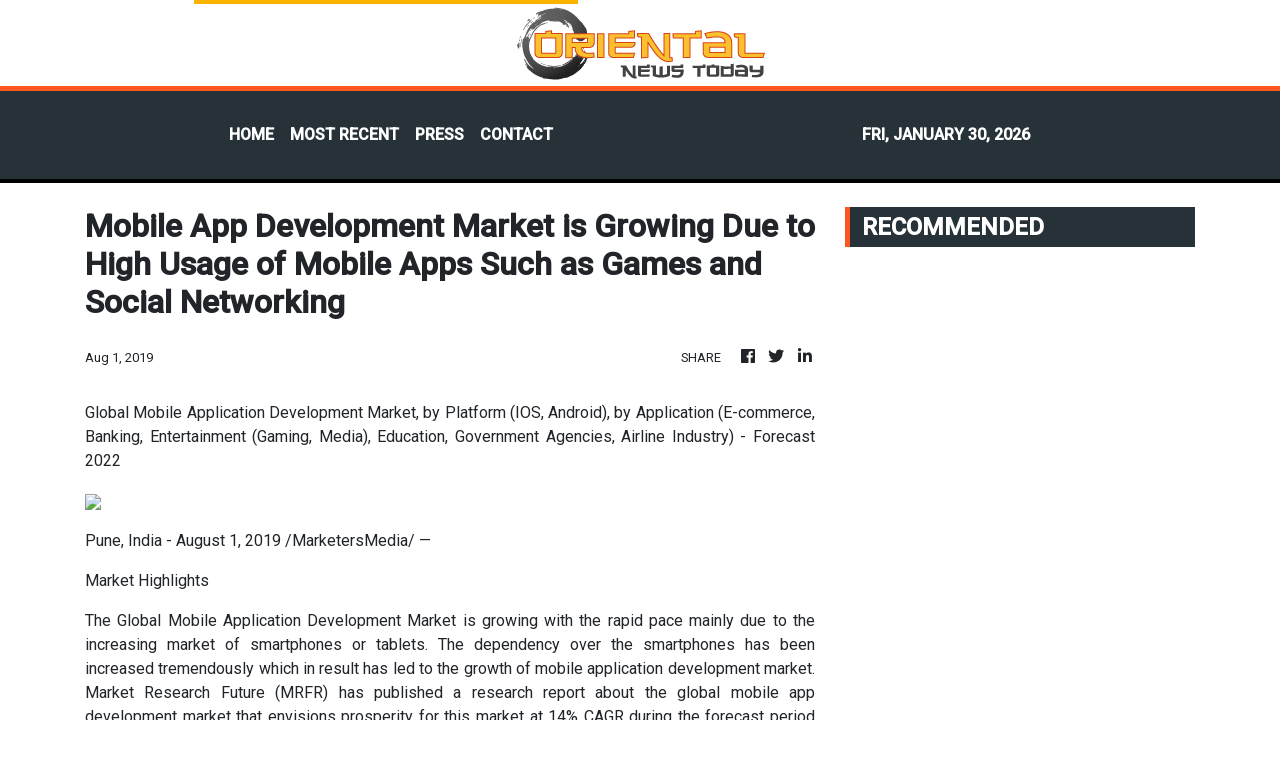

--- FILE ---
content_type: text/html; charset=utf-8
request_url: https://us-central1-vertical-news-network.cloudfunctions.net/get/fetch-include-rss
body_size: 45951
content:
[
  {
    "id": 113181247,
    "title": "In robot-aided surgery, it doesn’t matter where you are, Chinese military study finds",
    "summary": "Remote surgery conducted over thousands of kilometres can be just as reliable as robot-assisted operations done by a medical team in the same room as the patient, according to a new study led by Chinese military researchers and carried out in five cities.\nThe researchers said telesurgery could be a “feasible” way to overcome the lack of medical services in parts of the country as well as the growing demand for operations to treat cancer.\n“As the first randomised controlled trial in the field of...",
    "slug": "in-robotaided-surgery-it-doesnt-matter-where-you-are-chinese-military-study-finds",
    "link": "https://www.scmp.com/news/china/science/article/3341700/robot-aided-surgery-it-doesnt-matter-where-you-are-chinese-military-study-finds?utm_source=rss_feed",
    "date_published": "2026-01-30T04:00:12.000Z",
    "images": "https://cdn.i-scmp.com/sites/default/files/styles/1280x720/public/d8/images/canvas/2026/01/29/301894a9-4d4c-421f-beb6-a5dba0966c41_93a0ce80.jpg?itok=6u-wfs0g&v=1769679486",
    "categories": "1558",
    "img_id": "0",
    "caption": "",
    "country": "China",
    "source_type": "rss",
    "source": "South China Morning Post"
  },
  {
    "id": 113181252,
    "title": "Builders 'must get solid info on would-be employers'",
    "summary": "The privacy watchdog on Friday urged workers to verify the identity of recruiters and intermediaries when they come across job-vacancy advertisements online.\r\n\r\nThis came as the Office of the Privacy Commissioner for Personal Data received 42 complaints from construction workers in the past two weeks who had shared personal information with fraudsters posing as recruiters on social media platforms.\r\n\r\nThe scammers ghosted them after requesting meetings at designated locations, leaving the workers concerned that their personal details might be maliciously used for illegal purposes.\r\n\r\nSpeaking on RTHK, Assistant Privacy Commissioner for Personal Data (complaints and criminal investigation) Rebecca Ho noted that the office received 43 complaints as of the middle of January, a drastic increase when compared to six in 2024 and 22 last year.\r\n\r\nShe said that the recruitment messages usually targeted casual workers.\r\n\r\n\"Before employing workers, or interviewing them, in particular casual workers, recruiters have already asked for a lot of personal information, such as an ID card copy, bank account information, etc,\" Ho said.\r\n\r\n\"We understand that casual workers get paid in cash. In that case, is there a need for recruiters to get workers’ bank account information?\"\r\n\r\nShe went on to say that alleged scammers also asked applicants for photocopies of their Construction Workers Registration Cards and safety training certificates.\r\n\r\nThe two documents, along with ID cards, are only needed for registration when workers enter a construction site, Ho said, questioning the need for anyone to get hold of the information that early.\r\n\r\nShe called on workers to verify the identity of recruiters through various ways, including by communicating with people in the same sector or pushing the recruiters for more information instead of solely focusing on securing a job offer as quickly as possible.\r\n\r\nNone of the complainants have suffered any monetary losses so far, Ho added, but noted that fraudsters could sell their personal details or make use of them to apply for loans.",
    "slug": "builders-must-get-solid-info-on-wouldbe-employers",
    "link": "https://news.rthk.hk/rthk/en/component/k2/1842003-20260130.htm",
    "date_published": "2026-01-30T03:44:26.000Z",
    "images": "",
    "categories": "1558",
    "img_id": "0",
    "caption": "",
    "country": "Hong Kong",
    "source_type": "rss",
    "source": "RTHK"
  },
  {
    "id": 113181248,
    "title": "How changing tastes in China are hitting Australia’s wine exports",
    "summary": "Subdued Chinese demand was a key contributor to a decline in Australia’s wine exports last year, according to the Australian government agency that promotes the industry.\nWith consumer sentiment and evolving tastes reshaping the Chinese market, shipments to mainland China fell 17 per cent year on year to A$755 million (US$532.10 million) – the biggest single factor in an 8 per cent fall in Australia’s total wine exports last year – Wine Australia said in a report released on Wednesday.\nThe weak...",
    "slug": "how-changing-tastes-in-china-are-hitting-australias-wine-exports",
    "link": "https://www.scmp.com/economy/china-economy/article/3341760/how-changing-tastes-china-are-hitting-australias-wine-exports?utm_source=rss_feed",
    "date_published": "2026-01-30T03:17:00.000Z",
    "images": "https://cdn.i-scmp.com/sites/default/files/styles/1280x720/public/d8/images/canvas/2026/01/30/b4d97597-b688-4c1f-a459-f52064f940c0_b0db06ea.jpg?itok=EPwXcCJ8&v=1769743016",
    "categories": "1558",
    "img_id": "0",
    "caption": "",
    "country": "China",
    "source_type": "rss",
    "source": "South China Morning Post"
  },
  {
    "id": 113169169,
    "title": "Chipmaking expert Xu Zhenpeng leaves OpenAI-funded start-up for Shanghai role",
    "summary": "Advanced chipmaking engineer Xu Zhenpeng has left the United States to take up a full-time position at Shanghai Jiao Tong University (SJTU), one of China’s leaders in artificial intelligence hardware research.\nBefore his return to China, Xu led a team at the California-based manufacturing start-up Atomic Semi, developing 3D printing techniques aimed at making chip production faster and cheaper than conventional methods that used bulky, multimillion-dollar machines.\nInvestors in the company,...",
    "slug": "chipmaking-expert-xu-zhenpeng-leaves-openaifunded-startup-for-shanghai-role",
    "link": "https://www.scmp.com/news/china/science/article/3341719/chipmaking-expert-xu-zhenpeng-leaves-openai-funded-start-shanghai-role?utm_source=rss_feed",
    "date_published": "2026-01-30T02:00:17.000Z",
    "images": "https://cdn.i-scmp.com/sites/default/files/styles/1280x720/public/d8/images/canvas/2026/01/30/d13a0912-75f7-41b3-a4da-f3ec50982af1_a82e3423.jpg?itok=3f0KvVnC&v=1769739321",
    "categories": "1558",
    "img_id": "0",
    "caption": "",
    "country": "China",
    "source_type": "rss",
    "source": "South China Morning Post"
  },
  {
    "id": 113169170,
    "title": "China needs more education, higher wages to advance, Lawrence Lau says",
    "summary": "Lawrence J. Lau is a Hong Kong economist specialising in economic development and East Asian economies. He was an economics professor at Stanford University in the United States before becoming vice-chancellor and president of the Chinese University of Hong Kong until 2010. Lau has held the Ralph and Claire Landau Professor of Economics chair at the university since 2007.\nFor other interviews in the series, click here.\nSCMP Plus readers get early access to articles in the Open Questions series....",
    "slug": "china-needs-more-education-higher-wages-to-advance-lawrence-lau-says",
    "link": "https://www.scmp.com/plus/economy/china-economy/article/3341714/china-needs-more-education-higher-wages-advance-lawrence-lau-says?utm_source=rss_feed",
    "date_published": "2026-01-30T02:00:15.000Z",
    "images": "https://cdn.i-scmp.com/sites/default/files/styles/1280x720/public/d8/images/canvas/2026/01/29/44fa21aa-40df-446b-b826-95546f6a80f9_a24c19c9.jpg?itok=jqibHAdG&v=1769684411",
    "categories": "1558",
    "img_id": "0",
    "caption": "",
    "country": "China",
    "source_type": "rss",
    "source": "South China Morning Post"
  },
  {
    "id": 113169171,
    "title": "Fears of overcapacity ignore China’s full balance of payments picture",
    "summary": "The notion that China is flooding the world with excess industrial capacity is usually based on its massive surplus in goods trade, now standing at nearly US$1.2 trillion. That number is real, but treating it as proof of systemic overcapacity is not entirely correct.\nGoods trade is only one slice of China’s external balance, and it is increasingly offset by large outflows such as import of services and investment income payments.\nMoreover, China’s total current account surplus is US$657 billion...",
    "slug": "fears-of-overcapacity-ignore-chinas-full-balance-of-payments-picture",
    "link": "https://www.scmp.com/opinion/china-opinion/article/3341555/fears-overcapacity-ignore-chinas-full-balance-payments-picture?utm_source=rss_feed",
    "date_published": "2026-01-30T01:30:08.000Z",
    "images": "https://cdn.i-scmp.com/sites/default/files/styles/1280x720/public/d8/images/canvas/2026/01/28/910093f5-f9b2-4780-b006-5502680fc037_ee99687e.jpg?itok=PFgdI3al&v=1769593131",
    "categories": "1558",
    "img_id": "0",
    "caption": "",
    "country": "China",
    "source_type": "rss",
    "source": "South China Morning Post"
  },
  {
    "id": 113169176,
    "title": "China, Britain agree to long-term partnership",
    "summary": "President Xi Jinping and visiting British Prime Minister Keir Starmer agreed on Thursday in Beijing that the two countries should develop a long-term and consistent comprehensive strategic partnership.\r\n\r\nDuring their meeting, Xi said as the world today is undergoing both changes and turbulence, China and Britain, as permanent members of the United Nations Security Council and major economies, should enhance dialogue and cooperation in order to maintain world peace and stability, while promoting the economy and people's livelihoods of both countries.\r\n\r\nEmphasising the need to see history from a broader perspective, Xi called on the two countries to transcend differences and maintain mutual respect, so that they can translate the promising potential of cooperation into remarkable accomplishments, and open up new vistas for China-Britain relations and cooperation to better benefit both the two peoples and the world at large.\r\n\r\nStressing China's commitment to peaceful development, Xi said that China has never initiated a war, nor occupied an inch of foreign land.\r\n\r\nChina will never pose a threat to other countries no matter how it grows and develops, he told Starmer, who arrived in Beijing on Wednesday for a four-day official visit, the first by a British prime minister in eight years.\r\n\r\nXi said mutual benefit and win-win results constitute the essence of economic and trade cooperation between China and Britain, thus the two countries should expand mutually beneficial cooperation in education, health, finance and the service industry.\r\n\r\nHe also called on the two sides to carry out joint research and industrial application in the fields of artificial intelligence, bioscience, new energy and low-carbon technologies, among others, to achieve shared development and prosperity.\r\n\r\n\"It is hoped that the British side will provide an equal, fair and non-discriminatory business environment for Chinese enterprises,\" Xi said, adding that both sides should enhance people-to-people and cultural exchanges, and further facilitate travel.\r\n\r\nHe said members of the British government, parliament and various sectors of localities are welcome to visit China more frequently to foster a balanced, objective, and well-grounded perception of China.\r\n\r\nChina is actively considering granting unilateral visa waiver to British people, Xi said.\r\n\r\nNoting that the international order has for some time suffered serious disruption, Xi said international law can only be truly effective when all countries, major countries in particular, abide by it. Otherwise, the world would risk regressing to the law of the jungle, he said.\r\n\r\nChina and Britain, as supporters of multilateralism and free trade, should jointly advocate and practice true multilateralism, and facilitate the establishment of a more just and equitable global governance system, so as to build an equal and orderly multipolar world and realise universally beneficial and inclusive globalisation, Xi said.\r\n\r\nStarmer conveyed King Charles's greetings to President Xi, and said he was delighted to be the first British prime minister to visit China in eight years.\r\n\r\nThis visit, with a delegation of around 60 important representatives from British business and cultural organisations, demonstrates the breadth of Britain-China cooperation and Britain's commitment to deepening and expanding ties with China, said Starmer.\r\n\r\nHe said as major economies and permanent members of the UN Security Council, it is vital for Britain and China to build a long-term and consistent comprehensive strategic partnership with mutual respect and trust, especially in a volatile and fragile world.\r\n\r\nOn Taiwan, Britain's position is long-standing, well-known, and unchanged, Starmer said, adding that Britain would like to maintain high-level engagement with China, enhance dialogue and exchange, and strengthen cooperation in trade, investment, finance and environment, among others, to support each other's growth and prosperity.\r\n\r\nHong Kong's prosperity and stability serve the common interests of both countries, and Britain welcomes Hong Kong as a unique and important bridge between the two countries, said the prime minister.\r\n\r\nChina plays a vital role in international affairs, and Britain would like to strengthen cooperation with China on climate change and other global challenges and jointly uphold world peace and stability, Starmer said.\r\n\r\nHe later told reporters that the bilateral relationship was in \"a strong place\", with progress made on issues such as whisky tariffs.\r\n\r\nDowning Street said whisky exported to China would now be subject to a five-percent tariff, down from 10 percent.\r\n\r\nThe Scotch Whisky Association welcomed the move, saying it \"has the potential to re-energise exports\" to what it called \"a priority growth market\".\r\n\r\nOn the same day, Chinese Premier Li Qiang also held talks with Starmer.\r\n\r\nLi said the Chinese government is committed to providing a favorable environment for enterprises from all countries, including Britain, to invest in China.\r\n\r\nFollowing the talks, Li and Starmer witnessed the signing of multiple cooperation documents covering economy, trade, agriculture, food, media, education and market regulation.\r\n\r\nAs they both attended the closing ceremony of the meeting of 2026 UK-China Business Council, Li said the two sides can create a \"new engine\" for innovative development, taking the lead in and empowering each other in such fields as artificial intelligence, clean energy, biomedicine and high-end manufacturing. (Xinhua/ AFP)",
    "slug": "china-britain-agree-to-longterm-partnership",
    "link": "https://news.rthk.hk/rthk/en/component/k2/1841992-20260130.htm",
    "date_published": "2026-01-30T00:48:20.000Z",
    "images": "",
    "categories": "1558",
    "img_id": "0",
    "caption": "",
    "country": "China",
    "source_type": "rss",
    "source": "RTHK"
  },
  {
    "id": 113158747,
    "title": "Senate bills remind Trump that Taiwan remains a priority before key Xi meeting in April",
    "summary": "A key US congressional panel on Thursday advanced four Taiwan-related bills aimed at strengthening the island’s energy security, communications resilience and diplomatic influence as lawmakers ramp up efforts to counter Beijing ahead of President Donald Trump’s expected visit to China in April.\nThe move by the US Senate Foreign Relations Committee reflects a broader trend in Congress, where support for Taiwan often exceeds the administration’s position. Thursday’s coordinated action on the bills...",
    "slug": "senate-bills-remind-trump-that-taiwan-remains-a-priority-before-key-xi-meeting-in-april",
    "link": "https://www.scmp.com/news/china/diplomacy/article/3341749/senate-bills-remind-trump-taiwan-remains-priority-key-xi-meeting-april?utm_source=rss_feed",
    "date_published": "2026-01-29T23:29:52.000Z",
    "images": "https://cdn.i-scmp.com/sites/default/files/styles/1280x720/public/d8/images/canvas/2026/01/30/12ac200b-553a-48b3-97ee-bfe988e05709_cf40cf4d.jpg?itok=Sz2ljnUE&v=1769729388",
    "categories": "1558",
    "img_id": "0",
    "caption": "",
    "country": "China",
    "source_type": "rss",
    "source": "South China Morning Post"
  },
  {
    "id": 113146744,
    "title": "Three to appear in court after cannabis buds bust",
    "summary": "Three people will appear at West Kowloon Magistrates Courts on Friday, charged with trafficking in dangerous drugs. The charges come after Hong Kong Customs on Wednesday seized about 21 kilos of suspected cannabis buds at Hong Kong International Airport. \r\n\r\nOfficers found about four kilos in the suitcase of a 42-year-old man, who had arrived from Kuala Lumpur in Malaysia via Singapore. Officers also found two grammes of suspected methamphetamine and several tablets of suspected nimetazepam on the suspect.\r\n\r\nIn a follow-up investigation, a 33-year-old woman and a 34-year-old man were also arrested at the airport. About 17 kilos of suspected cannabis buds were found in the woman's suitcase. \r\n\r\nCustoms put the street value of the seized drugs at HK$4.2 million.",
    "slug": "three-to-appear-in-court-after-cannabis-buds-bust",
    "link": "https://news.rthk.hk/rthk/en/component/k2/1841970-20260130.htm",
    "date_published": "2026-01-29T21:18:25.000Z",
    "images": "",
    "categories": "1558",
    "img_id": "0",
    "caption": "",
    "country": "Hong Kong",
    "source_type": "rss",
    "source": "RTHK"
  },
  {
    "id": 113135674,
    "title": "Discovery of badly decomposed whale carcass on Sai Kung beach triggers probe",
    "summary": "Hong Kong authorities are investigating the discovery of a severely decomposed whale carcass discovered on a beach in Sai Kung.\nAuthorities were alerted to the decomposed carcass, measuring 11 metres (36.1 feet) in length, on Thursday after villagers found it on the beach at Ham Tin Wan, in Sai Kung East Country Park.\nThe Agriculture, Fisheries and Conservation Department (AFCD) deployed officers to the scene, with preliminary findings suggesting that the animal was a baleen whale.\nBased on the...",
    "slug": "discovery-of-badly-decomposed-whale-carcass-on-sai-kung-beach-triggers-probe",
    "link": "https://www.scmp.com/news/hong-kong/health-environment/article/3341738/discovery-badly-decomposed-whale-carcass-sai-kung-beach-triggers-probe?utm_source=rss_feed",
    "date_published": "2026-01-29T15:56:09.000Z",
    "images": "https://cdn.i-scmp.com/sites/default/files/styles/1280x720/public/d8/images/canvas/2026/01/29/9f649748-f69c-4d93-96ef-9ce42b1c5022_f634c2bc.jpg?itok=k7tIqNu2&v=1769702167",
    "categories": "1558",
    "img_id": "0",
    "caption": "",
    "country": "Hong Kong",
    "source_type": "rss",
    "source": "South China Morning Post"
  },
  {
    "id": 113135677,
    "title": "China’s leaders pay tribute to Liao Xilong, late general described as ‘Communist warrior’",
    "summary": "China’s leadership has paid tribute to Liao Xilong, praising the late general for his loyalty to the Communist Party and military service.\nLiao, 85, who was in charge of overhauling military logistics, died on January 23, state news agency Xinhua reported on Thursday, the day of his funeral.\n“[Liao was] a time-tested and loyal communist warrior, an outstanding military commander, and an exemplary leader in advancing the comprehensive modernisation of military logistics,” the report said.\nThe...",
    "slug": "chinas-leaders-pay-tribute-to-liao-xilong-late-general-described-as-communist-warrior",
    "link": "https://www.scmp.com/news/china/military/article/3341735/communist-warrior-chinas-leaders-pay-tribute-late-general-liao-xilong?utm_source=rss_feed",
    "date_published": "2026-01-29T15:00:22.000Z",
    "images": "https://cdn.i-scmp.com/sites/default/files/styles/1280x720/public/d8/images/canvas/2026/01/29/203a657a-7eb5-4fa3-825d-d41be3e49c61_75d7b77c.jpg?itok=KN_liTsR&v=1769698821",
    "categories": "1558",
    "img_id": "0",
    "caption": "",
    "country": "China",
    "source_type": "rss",
    "source": "South China Morning Post"
  },
  {
    "id": 113126548,
    "title": "'Severely decomposed' whale carcass found in Sai Kung",
    "summary": "A severely decomposed whale carcass believed to have died for some time has been found on the shores of Sai Kung.\r\n\r\nThe Agriculture, Fisheries and Conservation Department on Thursday said it had received a report in the morning about the discovery of a suspected whale carcass in Ham Tin Wan. \r\n\r\nIt said a preliminary assessment found that the carcass measured about 11 metres in length, but noted that it would be impossible to conduct a necropsy to determine the animal's cause of death because of its \"severe decomposition\". \r\n\r\nAuthorities added staff members were working to dispose of the carcass and clean up the area, which was expected to be completed on Friday. \r\n\r\n\"The deceased whale was not a local species. It is preliminarily believed to be a baleen whale,\" the department said. \r\n\r\n\"Based on the degree of decomposition of the carcass, it is estimated to have been dead for some time. It is believed that the carcass drifted into the waters of Ham Tin Wan from the open seas.\"\r\n\r\nBaleen whales typically forage in the cold, high-latitude waters around the Arctic and Antarctic during the summer, while migrating to warmer, low-latitude or tropical waters for breeding and nurturing their young in the winter.",
    "slug": "severely-decomposed-whale-carcass-found-in-sai-kung",
    "link": "https://news.rthk.hk/rthk/en/component/k2/1841949-20260129.htm",
    "date_published": "2026-01-29T14:41:35.000Z",
    "images": "",
    "categories": "1558",
    "img_id": "0",
    "caption": "",
    "country": "Hong Kong",
    "source_type": "rss",
    "source": "RTHK"
  },
  {
    "id": 113135678,
    "title": "With China’s Xi, Britain’s Starmer hopes gift of Manchester United match ball scores points",
    "summary": "Chinese President Xi Jinping received a unique gift from British Prime Minister Keir Starmer in Beijing on Thursday: the official match ball from Sunday’s fixture between Manchester United and Arsenal, according to media reports.\nStarmer is on an official visit to China, the first by a British leader since 2018.\nWhile Starmer is an ardent Arsenal fan, Xi is reportedly a supporter of Manchester United.\nManchester United secured a 3-2 victory in a tightly contested match. By offering the gift...",
    "slug": "with-chinas-xi-britains-starmer-hopes-gift-of-manchester-united-match-ball-scores-points",
    "link": "https://www.scmp.com/news/china/diplomacy/article/3341733/chinas-xi-britains-starmer-hopes-gift-manchester-united-match-ball-scores-points?utm_source=rss_feed",
    "date_published": "2026-01-29T14:34:37.000Z",
    "images": "https://cdn.i-scmp.com/sites/default/files/styles/1280x720/public/d8/images/canvas/2026/01/30/57e9e023-73a8-4133-999d-15074468b2da_41a44ae2.jpg?itok=Fhe68hLX&v=1769734259",
    "categories": "1558",
    "img_id": "0",
    "caption": "",
    "country": "China",
    "source_type": "rss",
    "source": "South China Morning Post"
  },
  {
    "id": 113135679,
    "title": "Do Americans think China will overtake the US? The results of a survey are in",
    "summary": "Nearly three-quarters of Americans expect China to overtake the US in power and global influence at some point – if it has not done so already, according to a survey by a US foreign policy institute.\nReleasing the results of a national poll earlier this month, the Carnegie Endowment for International Peace said 47 per cent of the 1,500 adults surveyed agreed that China had already surpassed the United States or would do so within the next five years.\nA further 27 per cent said the shift would...",
    "slug": "do-americans-think-china-will-overtake-the-us-the-results-of-a-survey-are-in",
    "link": "https://www.scmp.com/news/china/diplomacy/article/3341712/do-americans-think-china-will-overtake-us-results-survey-are?utm_source=rss_feed",
    "date_published": "2026-01-29T14:00:23.000Z",
    "images": "https://cdn.i-scmp.com/sites/default/files/styles/1280x720/public/d8/images/canvas/2026/01/29/a2f3a12a-3e15-4fc6-a0c9-3e3ace007678_9c1668e5.jpg?itok=EnHJUuK3&v=1769697321",
    "categories": "1558",
    "img_id": "0",
    "caption": "",
    "country": "China",
    "source_type": "rss",
    "source": "South China Morning Post"
  },
  {
    "id": 113135675,
    "title": "Hong Kong travellers continue to favour Japan despite geopolitical tensions",
    "summary": "Hong Kong travellers continue to favour Japan as a holiday destination despite ongoing geopolitical tensions between Beijing and Tokyo, thanks to unaffected flight routes and a weaker yen, local industry operators have said.\nTravel agencies also identified mainland China as the top destination for Hong Kong travel groups, as they gathered at an exhibition on Thursday to promote packages for the coming spring season.\nBeijing recently issued a warning to its citizens, cautioning them against...",
    "slug": "hong-kong-travellers-continue-to-favour-japan-despite-geopolitical-tensions",
    "link": "https://www.scmp.com/news/hong-kong/hong-kong-economy/article/3341731/hong-kong-travellers-continue-favour-japan-despite-geopolitical-tensions?utm_source=rss_feed",
    "date_published": "2026-01-29T13:45:27.000Z",
    "images": "https://cdn.i-scmp.com/sites/default/files/styles/1280x720/public/d8/images/canvas/2026/01/29/0cabc1f1-c38f-4334-bdf9-42d5fbed720f_ab0a6b07.jpg?itok=7Gl0MQz_&v=1769693905",
    "categories": "1558",
    "img_id": "0",
    "caption": "",
    "country": "Hong Kong",
    "source_type": "rss",
    "source": "South China Morning Post"
  },
  {
    "id": 113126549,
    "title": "Bus passenger trapped due to foil-stuffed buckle",
    "summary": "A passenger was stuck on a Citybus after failing to unfasten the seatbelt to alight, with bus operator saying a piece of aluminium foil found inside the buckle was to blame.\r\n\r\nThe man, 40, was trying to get off a 795X Citybus bound for So Uk near Sham Shui Po Sports Ground on Thursday morning.\r\n\r\nHe was unable to unbuckle his seatbelt, prompting 16 firefighters and four paramedics to be dispatched. \r\n\r\nWhile waiting to be freed, the man reportedly felt unwell and was later sent to Caritas Medical Centre. \r\n\r\nCitybus said the driver stopped the bus at Cheung Wah Street and reported the incident after being notified of a passenger failing to unbuckle.\r\n\r\nThe firm said an inspection found a piece of aluminium foil stuffed inside the buckle, suspecting someone was deliberately trying to damage the seatbelt. \r\n\r\nThe Transport Department said it's highly concerned about the incident and told Citybus to submit a report and take follow-up action.\r\n\r\nThe department urged franchised bus operators to conduct routine checks to ensure all seatbelts work properly.\r\n\r\nIt added the government has been closely monitoring the implementation of the mandatory seatbelt law for buses and minibuses that took effect on Sunday, and vowed to listen to the views of passengers on the matter.",
    "slug": "bus-passenger-trapped-due-to-foilstuffed-buckle",
    "link": "https://news.rthk.hk/rthk/en/component/k2/1841942-20260129.htm",
    "date_published": "2026-01-29T13:34:58.000Z",
    "images": "",
    "categories": "1558",
    "img_id": "0",
    "caption": "",
    "country": "Hong Kong",
    "source_type": "rss",
    "source": "RTHK"
  },
  {
    "id": 113135676,
    "title": "Hong Kong firm, Elior Group sign deal to set up aircraft dismantling centre",
    "summary": "A French aeronautics services company and a Hong Kong aviation engineering company signed a joint venture deal on Thursday to establish an aircraft dismantling and parts trading facility in the city, with operations targeted to begin within the year.\nBut the project’s launch will hinge on the availability of a separate plot of land with barge and truck access. This site is required for recycling fuselages once the parts that can be traded have been removed, to avoid a bottleneck in the entire...",
    "slug": "hong-kong-firm-elior-group-sign-deal-to-set-up-aircraft-dismantling-centre",
    "link": "https://www.scmp.com/news/hong-kong/hong-kong-economy/article/3341728/hong-kong-firm-and-elior-group-ink-deal-set-aircraft-dismantling-centre?utm_source=rss_feed",
    "date_published": "2026-01-29T12:41:25.000Z",
    "images": "https://cdn.i-scmp.com/sites/default/files/styles/1280x720/public/d8/images/canvas/2026/01/29/824e3eac-4dc1-4867-9f6c-53e3d389bd8c_4796337c.jpg?itok=GWYl1dix&v=1769690483",
    "categories": "1558",
    "img_id": "0",
    "caption": "",
    "country": "Hong Kong",
    "source_type": "rss",
    "source": "South China Morning Post"
  },
  {
    "id": 113135680,
    "title": "Trump’s power politics is paving the way to a G2 world order with China",
    "summary": "At Davos, US President Donald Trump declared he had “always had a very good relationship with President Xi” Jinping, calling the Chinese leader “an incredible man”, “highly respected by everybody”. Trump also praised TikTok’s decision to transfer parts of its US business to a consortium of US investors, thanking Xi on social media. This broadly friendly rhetoric is likely to be a signal of Washington’s keen interest in finalising a trade deal with the world’s second-largest economy.\nTrump’s...",
    "slug": "trumps-power-politics-is-paving-the-way-to-a-g2-world-order-with-china",
    "link": "https://www.scmp.com/opinion/china-opinion/article/3341461/trumps-power-politics-paving-way-g2-world-order-china?utm_source=rss_feed",
    "date_published": "2026-01-29T12:30:11.000Z",
    "images": "https://cdn.i-scmp.com/sites/default/files/styles/1280x720/public/d8/images/canvas/2026/01/29/6d0b4b39-e449-4d1f-b42e-83570c1354f2_08cf4bef.jpg?itok=nJ3UhdSe&v=1769677884",
    "categories": "1558",
    "img_id": "0",
    "caption": "",
    "country": "China",
    "source_type": "rss",
    "source": "South China Morning Post"
  },
  {
    "id": 113135681,
    "title": "AstraZeneca unveils US$15 billion China investment plan as Starmer visits Beijing",
    "summary": "British-Swedish pharmaceutical giant AstraZeneca said on Thursday it plans to invest US$15 billion in China through 2030, signalling renewed momentum in Sino-UK commercial ties.\nThe investment – the biggest deal announced so far during UK Prime Minister Keir Starmer’s trip to Beijing aimed at strengthening trade ties – will support expanded medicines manufacturing as well as research and development (R&D), the company said in a statement.\n“Unlocking opportunities for British businesses across...",
    "slug": "astrazeneca-unveils-us15-billion-china-investment-plan-as-starmer-visits-beijing",
    "link": "https://www.scmp.com/business/companies/article/3341725/astrazeneca-unveils-us15-billion-china-investment-plan-starmer-visits-beijing?utm_source=rss_feed",
    "date_published": "2026-01-29T12:21:00.000Z",
    "images": "https://cdn.i-scmp.com/sites/default/files/styles/1280x720/public/d8/images/canvas/2026/01/29/58a8e5d6-5b85-4d37-ac03-44e6e054b01a_6d5593d3.jpg?itok=SV5kIB4K&v=1769689257",
    "categories": "1558",
    "img_id": "0",
    "caption": "",
    "country": "China",
    "source_type": "rss",
    "source": "South China Morning Post"
  },
  {
    "id": 113110155,
    "title": "China executes 11 core members of Myanmar-based telecoms fraud ring",
    "summary": "A Chinese court has executed 11 people, including several citizens of Myanmar, linked to a notorious telecoms fraud group based in the Southeast Asian country for crimes including fraud, drug trafficking and murder.\nThe Wenzhou Intermediate People’s Court in eastern Zhejiang province carried out the executions of people who formed the core leadership of the Ming family crime syndicate and associated telecoms fraud groups, state broadcaster CCTV reported on Thursday.\nAccording to China’s Supreme...",
    "slug": "china-executes-11-core-members-of-myanmarbased-telecoms-fraud-ring",
    "link": "https://www.scmp.com/news/china/politics/article/3341710/china-executes-11-core-members-myanmar-based-telecoms-fraud-ring?utm_source=rss_feed",
    "date_published": "2026-01-29T12:00:17.000Z",
    "images": "https://cdn.i-scmp.com/sites/default/files/styles/1280x720/public/d8/images/canvas/2026/01/29/51437740-1d76-4a87-ba43-d513a0502726_3f88c79c.jpg?itok=q3oYaZ7k&v=1769682685",
    "categories": "1558",
    "img_id": "0",
    "caption": "",
    "country": "China",
    "source_type": "rss",
    "source": "South China Morning Post"
  },
  {
    "id": 113110189,
    "title": "11 gang members executed over fraud, other offences",
    "summary": "China on Thursday executed 11 gang members operating in northern Myanmar, including key figures in telecom fraud rings, Xinhua News Agency reported.\r\n\r\nThe 11 were sentenced to death in September 2025 by a court in Wenzhou in Zhejiang province for crimes including intentional homicide, illegal detention and operating gambling establishments. Their appeals were rejected two months later.\r\n\r\nThey included members of the Ming family who were found to have led the scam and gambling operations.\r\n\r\nAccording to the Supreme People's Court which reviewed the case, the money involved in fraud and gambling exceeded 10 billion yuan. Members of the group were also blamed for the deaths of 14 Chinese nationals. (Agencies)",
    "slug": "11-gang-members-executed-over-fraud-other-offences",
    "link": "https://news.rthk.hk/rthk/en/component/k2/1841933-20260129.htm",
    "date_published": "2026-01-29T11:43:41.000Z",
    "images": "",
    "categories": "1558",
    "img_id": "0",
    "caption": "",
    "country": "China",
    "source_type": "rss",
    "source": "RTHK"
  },
  {
    "id": 113110144,
    "title": "Hong Kong supervisor held over cruelty after botched pond clean-up kills 110 fish",
    "summary": "Hong Kong police have arrested a supervisor from a cleaning company for suspected animal cruelty after more than 110 fish died while a pond was being cleaned at a public housing estate in Tseung Kwan O.\nThe woman, a 51-year-old supervisor from Fai Kee Environmental Cleaning, was taken into custody on Wednesday.\nShe was later released on bail and was required to report back to police next month.\nSix workers from the contractor removed about 200 fish and several turtles from the pond near King Min...",
    "slug": "hong-kong-supervisor-held-over-cruelty-after-botched-pond-cleanup-kills-110-fish",
    "link": "https://www.scmp.com/news/hong-kong/law-and-crime/article/3341720/hong-kong-supervisor-held-over-cruelty-after-botched-pond-clean-kills-110-fish?utm_source=rss_feed",
    "date_published": "2026-01-29T11:28:15.000Z",
    "images": "https://cdn.i-scmp.com/sites/default/files/styles/1280x720/public/d8/images/canvas/2026/01/29/5a0575bf-ed62-468c-b875-b4dae3a48144_5299254f.jpg?itok=_BDJ2g0j&v=1769686093",
    "categories": "1558",
    "img_id": "0",
    "caption": "",
    "country": "Hong Kong",
    "source_type": "rss",
    "source": "South China Morning Post"
  },
  {
    "id": 113110145,
    "title": "Town planning body slammed for neglecting disabled people over Wan Chai plan",
    "summary": "Disabled residents and a former lawmaker have slammed Hong Kong’s town planning authorities for failing to consider accessibility needs and overlooking potential fire safety risks in an approved development plan for Wan Chai, calling for a review to make the area more barrier-free.\nFormer social welfare sector lawmaker Tik Chi-yuen said on Thursday that the Town Planning Board-approved, high-density development plan covering Sau Wa Fong and Nam Koo Terrace failed to take into account its impact...",
    "slug": "town-planning-body-slammed-for-neglecting-disabled-people-over-wan-chai-plan",
    "link": "https://www.scmp.com/news/hong-kong/society/article/3341717/town-planning-body-slammed-neglecting-disabled-people-over-wan-chai-plan?utm_source=rss_feed",
    "date_published": "2026-01-29T11:14:33.000Z",
    "images": "https://cdn.i-scmp.com/sites/default/files/styles/1280x720/public/d8/images/canvas/2026/01/29/d06d8985-a737-4c3d-8069-74a33e64de75_912fb69b.jpg?itok=DNOeNe_W&v=1769685272",
    "categories": "1558",
    "img_id": "0",
    "caption": "",
    "country": "Hong Kong",
    "source_type": "rss",
    "source": "South China Morning Post"
  },
  {
    "id": 113110156,
    "title": "With AI in the driving seat, China moves to rein in job displacement risks",
    "summary": "After testing Tesla’s driver assistance system FSD earlier this month, Chinese economist Ren Zeping exclaimed that autonomous driving’s large-scale real-world implementation was progressing much faster than he thought.\nThough driverless taxis are so far only being tested in designated areas in Chinese cities, he prophesied that autonomous driving would soon become widespread.\n“Autonomous driving will erupt in the next couple of years. Large models enable a unified driving paradigm, letting tens...",
    "slug": "with-ai-in-the-driving-seat-china-moves-to-rein-in-job-displacement-risks",
    "link": "https://www.scmp.com/economy/china-economy/article/3341532/ai-driving-seat-china-moves-rein-job-displacement-risks?utm_source=rss_feed",
    "date_published": "2026-01-29T11:00:11.000Z",
    "images": "https://cdn.i-scmp.com/sites/default/files/styles/1280x720/public/d8/images/canvas/2026/01/28/656e8ab6-d048-4f65-a05b-7094c99b2957_6d6f77ea.jpg?itok=KPtBumkZ&v=1769587895",
    "categories": "1558",
    "img_id": "0",
    "caption": "",
    "country": "China",
    "source_type": "rss",
    "source": "South China Morning Post"
  },
  {
    "id": 113110146,
    "title": "Pawsitively posh: Hong Kong Pet Show takes luxury to new heights",
    "summary": "Private jet holidays, cat litter boxes powered by artificial intelligence and human-grade fresh dog food inspired by char siu rice are all the rage at this year’s Hong Kong Pet Show, as exhibitors express confidence in the purchasing power of the city’s pet owners.\nHumans, dogs and cats jostled alongside each other on Thursday, the opening day of the expo at the Hong Kong Convention and Exhibition Centre, as furry friends decked out in outfits sampled treats like dried alligator and bully...",
    "slug": "pawsitively-posh-hong-kong-pet-show-takes-luxury-to-new-heights",
    "link": "https://www.scmp.com/news/hong-kong/hong-kong-economy/article/3341713/pawsitively-posh-hong-kong-pet-show-takes-luxury-new-heights?utm_source=rss_feed",
    "date_published": "2026-01-29T10:58:20.000Z",
    "images": "https://cdn.i-scmp.com/sites/default/files/styles/1280x720/public/d8/images/canvas/2026/01/29/50efb8c2-1c83-4270-855b-605de5d71b67_1416d0c8.jpg?itok=W3OVtJGZ&v=1769684120",
    "categories": "1558",
    "img_id": "0",
    "caption": "",
    "country": "Hong Kong",
    "source_type": "rss",
    "source": "South China Morning Post"
  },
  {
    "id": 113110147,
    "title": "Starmer stresses Hong Kong’s stability as key to stronger ties in meeting with Xi",
    "summary": "British Prime Minister Keir Starmer has told Chinese President Xi Jinping that Hong Kong’s prosperity and stability are in the shared interests of both China and the United Kingdom in a high-profile meeting during his four-day trip to Beijing.\nStarmer, the first British leader to visit China since 2018, confirmed after the meeting, when asked by the media, that he had mentioned the landmark national security trial of jailed former media boss Jimmy Lai Chee-ying with Xi.\nAccording to the state...",
    "slug": "starmer-stresses-hong-kongs-stability-as-key-to-stronger-ties-in-meeting-with-xi",
    "link": "https://www.scmp.com/news/hong-kong/politics/article/3341709/starmer-stresses-hong-kongs-stability-key-stronger-ties-meeting-xi?utm_source=rss_feed",
    "date_published": "2026-01-29T10:30:25.000Z",
    "images": "https://cdn.i-scmp.com/sites/default/files/styles/1280x720/public/d8/images/canvas/2026/01/29/64ca2ce3-09b3-48fe-9894-333ced0128c8_6112c2ba.jpg?itok=v9D4o9_X&v=1769682623",
    "categories": "1558",
    "img_id": "0",
    "caption": "",
    "country": "Hong Kong",
    "source_type": "rss",
    "source": "South China Morning Post"
  },
  {
    "id": 113110148,
    "title": "Hong Kong cracks down on alleged HK$700 million renovation bid-rigging syndicate",
    "summary": "Hong Kong’s competition watchdog has cracked down on a new syndicate suspected of bid-rigging in tenders for building maintenance projects across 17 estates and buildings, with the total value of contracts hitting HK$700 million (US$89.7 million).\nThe two-day operation is the first major enforcement action led by the Competition Commission following the deadly Tai Po blaze last November, which renewed scrutiny over the years-long malpractice in the city’s construction sector.\nCode-named...",
    "slug": "hong-kong-cracks-down-on-alleged-hk700-million-renovation-bidrigging-syndicate",
    "link": "https://www.scmp.com/news/hong-kong/law-and-crime/article/3341705/hong-kong-cracks-down-alleged-hk700-million-renovation-bid-rigging-syndicate?utm_source=rss_feed",
    "date_published": "2026-01-29T10:04:34.000Z",
    "images": "https://cdn.i-scmp.com/sites/default/files/styles/1280x720/public/d8/images/canvas/2026/01/29/2bf36d9d-ddde-49eb-a35b-08f7aa034b92_5128deb7.jpg?itok=aAMBs-tw&v=1769682820",
    "categories": "1558",
    "img_id": "0",
    "caption": "",
    "country": "Hong Kong",
    "source_type": "rss",
    "source": "South China Morning Post"
  },
  {
    "id": 113110168,
    "title": "Alibaba’s T-Head unit unveils details of AI chip designed to rival Nvidia’s GPUs",
    "summary": "Alibaba Group Holding’s semiconductor design arm, T-Head, on Thursday unveiled details of its advanced artificial intelligence chip with capabilities said to be on par with Nvidia’s H20, days after the unit was reportedly being prepared for a potential spin-off and public listing.\nAccording to information on T-Head’s website, the Zhenwu 810E was a “fully self-developed” parallel processing unit (PPU), an application-specific integrated circuit designed for both AI training and inference. Alibaba...",
    "slug": "alibabas-thead-unit-unveils-details-of-ai-chip-designed-to-rival-nvidias-gpus",
    "link": "https://www.scmp.com/tech/big-tech/article/3341703/alibabas-t-head-unit-unveils-details-ai-chip-designed-rival-nvidias-gpus?utm_source=rss_feed",
    "date_published": "2026-01-29T10:00:30.000Z",
    "images": "https://cdn.i-scmp.com/sites/default/files/styles/1280x720/public/d8/images/canvas/2026/01/29/daa4490a-0254-4c8c-8983-7511c7972f2b_55f853ef.jpg?itok=w2fT3T43&v=1769679902",
    "categories": "3492,4637,1005,1432,1436,2688,3484,3493,3552,3563,3566,4645,4654,4671,4728,4743,4751,4752,4758,4771,4772,4779,4780,4794,4795,4796,4797",
    "img_id": "0",
    "caption": "",
    "country": "China",
    "source_type": "rss",
    "source": "South China Morning Post"
  },
  {
    "id": 113110157,
    "title": "EU overtakes US as China’s top source of trade disputes, new data shows",
    "summary": "The European Union has surpassed the United States as the economy with the most serious trade disputes with China, driven by conflicts over semiconductor materials, rare earth magnets and other strategic sectors, according to a Chinese trade body.\nA monthly index released on Wednesday by the China Council for the Promotion of International Trade (CCPIT), a semi-official Beijing-based organisation, found that in November 2025 – the last month tracked – the EU ranked as China’s top source of trade...",
    "slug": "eu-overtakes-us-as-chinas-top-source-of-trade-disputes-new-data-shows",
    "link": "https://www.scmp.com/economy/global-economy/article/3341698/eu-overtakes-us-chinas-top-source-trade-disputes-new-data-shows?utm_source=rss_feed",
    "date_published": "2026-01-29T10:00:26.000Z",
    "images": "https://cdn.i-scmp.com/sites/default/files/styles/1280x720/public/d8/images/canvas/2026/01/29/2a70d2dd-6f4d-44bc-ad4d-b5ff2caa1926_8f9e1df0.jpg?itok=f33uKUUa&v=1769679287",
    "categories": "1558",
    "img_id": "0",
    "caption": "",
    "country": "China",
    "source_type": "rss",
    "source": "South China Morning Post"
  },
  {
    "id": 113110182,
    "title": "HK to overcome hurdles, forge own path in 2026: CE",
    "summary": "Hong Kong has to overcome obstacles and forge its own path in 2026, Chief Executive John Lee said on Thursday, following a year filled with events of far-reaching significance to the city's development.\r\n\r\nAt a function announcing the top 10 events related to the government, Lee said the SAR experienced the success of the Legislative Council elections and impartial court rulings on national security cases. \r\n\r\nHe also said the territory experienced hard times together, citing the deadly Wang Fuk Court blaze. \r\n\r\nLooking ahead, the chief executive said Hong Kong should turn grief into growth while vowing to continue working to align with the nation's development.\r\n\r\n\"The government will consolidate and improve the executive-led governance model, unite all patriotic forces, continue to actively integrate and serve the country's development, and proactively align with national strategies such as the 15th Five-Year Plan,\" Lee said. \r\n\r\n\"At the same time, the government will carry out systemic reforms, break down the barriers of vested interests with determination, and make Hong Kong, our shared home, a better place.\"\r\n\r\nMeanwhile, a poll that determined the city's most significant events of 2025 was co-organised by 30 media outlets, including RTHK. \r\n\r\nThe poll found that the three most significant events last year were the Legco elections, the Tai Po fire and the National Games.",
    "slug": "hk-to-overcome-hurdles-forge-own-path-in-2026-ce",
    "link": "https://news.rthk.hk/rthk/en/component/k2/1841911-20260129.htm",
    "date_published": "2026-01-29T09:43:45.000Z",
    "images": "",
    "categories": "1558",
    "img_id": "0",
    "caption": "",
    "country": "Hong Kong",
    "source_type": "rss",
    "source": "RTHK"
  },
  {
    "id": 113110149,
    "title": "Hong Kong workers lag regional peers in AI use, lose out on pay, security: PwC",
    "summary": "Hong Kong’s workforce lags behind regional peers in the frequent use of artificial intelligence, a sluggish adoption rate that experts say are limiting pay rewards and job security even as companies prepare to trim entry-level roles.\nA 2025 survey conducted by PricewaterhouseCoopers (PwC) released on Thursday found that half of Hong Kong respondents were infrequent users of generative AI at work in the past 12 months, compared with 34 per cent for the Asia-Pacific region.\nThe data showed only 22...",
    "slug": "hong-kong-workers-lag-regional-peers-in-ai-use-lose-out-on-pay-security-pwc",
    "link": "https://www.scmp.com/news/hong-kong/hong-kong-economy/article/3341683/hong-kong-workers-lag-regional-peers-ai-use-lose-out-pay-security-pwc-study?utm_source=rss_feed",
    "date_published": "2026-01-29T09:31:27.000Z",
    "images": "https://cdn.i-scmp.com/sites/default/files/styles/1280x720/public/d8/images/canvas/2026/01/29/2ed06d69-9e6f-49cd-ad33-4d85141ee74e_c361abc7.jpg?itok=izHFJLqH&v=1769676548",
    "categories": "1558",
    "img_id": "0",
    "caption": "",
    "country": "Hong Kong",
    "source_type": "rss",
    "source": "South China Morning Post"
  },
  {
    "id": 113110183,
    "title": "Privacy commissioner warns of recruitment scams",
    "summary": "The Office of the Privacy Commissioner for Personal Data (PCPD) urged construction workers to stay vigilant against fraudulent recruitment ads as Chinese New Year approaches.\r\n\r\nIn the past two weeks, the PCPD received 42 complaints from workers who shared personal details with scammers posing as recruiters on social media and messaging apps, including WhatsApp, Facebook, and WeChat.\r\n\r\nVictims reported sharing personal information such as their ID Card, Construction Workers Registration Card, Safety Training Certificate, and even bank account details with alleged recruiters who published recruitment messages on platforms.\r\n\r\n\"The publisher subsequently requested the workers to gather at designated MTR station exits at specified times. However, the publisher failed to show up and could no longer be contacted,\" the PCPD said.\r\n\r\n\"The construction workers were therefore concerned about their personal data being maliciously used by criminals or for other illegal purposes, so they lodged complaints with the PCPD,\" it added.\r\n\r\nAs fraudsters are becoming increasingly active, the PCPD reminded job seekers to verify the authenticity of employers, avoid disclosing sensitive data before confirming an offer and keep communication records during the recruitment process.",
    "slug": "privacy-commissioner-warns-of-recruitment-scams",
    "link": "https://news.rthk.hk/rthk/en/component/k2/1841912-20260129.htm",
    "date_published": "2026-01-29T09:12:59.000Z",
    "images": "",
    "categories": "1558",
    "img_id": "0",
    "caption": "",
    "country": "Hong Kong",
    "source_type": "rss",
    "source": "RTHK"
  },
  {
    "id": 113110158,
    "title": "Are China’s J-20A stealth fighters now updated with high-thrust WS-15 engines?",
    "summary": "Beijing has released footage of flight tests of an upgraded J-20A stealth fighter, with signs that the jets have been equipped with long-awaited high-thrust WS-15 engines and better avionics.\nChengdu Aircraft Corporation – the Aviation Industry Corporation of China subsidiary manufacturer of the J-20 stealth fighter – released new imagery and flight footage of its latest test aircraft on Saturday.\nAccording to a social media post by state news agency Xinhua on Wednesday, these aircraft are new...",
    "slug": "are-chinas-j20a-stealth-fighters-now-updated-with-highthrust-ws15-engines",
    "link": "https://www.scmp.com/news/china/military/article/3341693/are-chinas-j-20a-stealth-fighters-now-updated-high-thrust-ws-15-engines?utm_source=rss_feed",
    "date_published": "2026-01-29T09:12:13.000Z",
    "images": "https://cdn.i-scmp.com/sites/default/files/styles/1280x720/public/d8/images/canvas/2026/01/29/477d5946-2a83-4b72-b219-22f2dcf18df9_4145182e.jpg?itok=PYt54S6F&v=1769698862",
    "categories": "1558",
    "img_id": "0",
    "caption": "",
    "country": "China",
    "source_type": "rss",
    "source": "South China Morning Post"
  },
  {
    "id": 113110150,
    "title": "Hong Kong regains lustre as stocks rally, property picks up",
    "summary": "Hong Kong’s financial war chest increased its earnings by 51 per cent to a record last year, fuelled by a rally in local and global stocks as well as bonds.\nThe Exchange Fund’s investment income surged to HK$331 billion (US$42 billion), the most since its creation in 1993, the Hong Kong Monetary Authority (HKMA) said on Wednesday. Hong Kong’s de facto central bank uses the fund’s holdings to help defend the city’s currency peg to the US dollar.\nAll of the fund’s main investment categories were...",
    "slug": "hong-kong-regains-lustre-as-stocks-rally-property-picks-up",
    "link": "https://www.scmp.com/plus/business/banking-finance/article/3341679/hong-kong-regains-lustre-stocks-rally-property-picks?utm_source=rss_feed",
    "date_published": "2026-01-29T09:11:02.000Z",
    "images": "https://cdn.i-scmp.com/sites/default/files/styles/1280x720/public/d8/images/canvas/2026/01/29/3416476b-32c5-4498-a84f-bfba4e2b4cf0_0785a1b3.jpg?itok=xXlpEUiD&v=1769675718",
    "categories": "1558",
    "img_id": "0",
    "caption": "",
    "country": "Hong Kong",
    "source_type": "rss",
    "source": "South China Morning Post"
  },
  {
    "id": 113110151,
    "title": "Hong Kong’s first dog-friendly restaurants could be opening sooner than you think",
    "summary": "Hong Kong’s environment minister has said that the city’s first batch of dog-friendly restaurants is expected to be approved by the middle of 2026, marking a significant shift in local dining regulations to bolster the “pet economy”.\nAppearing before the Legislative Council’s food safety and environmental hygiene panel on Thursday, Secretary for Environment and Ecology Tse Chin-wan outlined a series of measures from the latest policy address that aim to revitalise the catering sector.\nUnder the...",
    "slug": "hong-kongs-first-dogfriendly-restaurants-could-be-opening-sooner-than-you-think",
    "link": "https://www.scmp.com/news/hong-kong/society/article/3341690/hong-kongs-first-dog-friendly-restaurants-could-be-opening-sooner-you-think?utm_source=rss_feed",
    "date_published": "2026-01-29T09:03:45.000Z",
    "images": "https://cdn.i-scmp.com/sites/default/files/styles/1280x720/public/d8/images/canvas/2026/01/29/5430539e-e611-4ce7-a8ce-984abf8f73bc_e21f0362.jpg?itok=loS0tlXf&v=1769677424",
    "categories": "1558",
    "img_id": "0",
    "caption": "",
    "country": "Hong Kong",
    "source_type": "rss",
    "source": "South China Morning Post"
  },
  {
    "id": 113110169,
    "title": "Nvidia wins approval for Taiwan headquarters to secure AI chip supply",
    "summary": "The Taiwan government has cleared Nvidia to establish a NT$3.3 billion (US$105 million) headquarters on the island that produces most of the world’s advanced semiconductors, which the Silicon Valley chip designer will need to feed the red-hot global artificial intelligence sector.\nNvidia would use the Taipei site for a “commercial office” building and the acquisition of land for a “comprehensive business park”, the island’s Ministry of Economic Affairs announced on Wednesday.\nThe approval came a...",
    "slug": "nvidia-wins-approval-for-taiwan-headquarters-to-secure-ai-chip-supply",
    "link": "https://www.scmp.com/tech/big-tech/article/3341644/nvidia-wins-approval-taiwan-headquarters-secure-ai-chip-supply?utm_source=rss_feed",
    "date_published": "2026-01-29T09:00:17.000Z",
    "images": "https://cdn.i-scmp.com/sites/default/files/styles/1280x720/public/d8/images/canvas/2026/01/29/572e34df-9b90-46da-80cf-2de48a2475f3_ec184af1.jpg?itok=MmDCG2ru&v=1769667063",
    "categories": "3492,4637,1005,1432,1436,2688,3484,3493,3552,3563,3566,4645,4654,4671,4728,4743,4751,4752,4758,4771,4772,4779,4780,4794,4795,4796,4797",
    "img_id": "0",
    "caption": "",
    "country": "China",
    "source_type": "rss",
    "source": "South China Morning Post"
  },
  {
    "id": 113110159,
    "title": "Nvidia wins approval for Taiwan headquarters to secure AI chip supply",
    "summary": "The Taiwan government has cleared Nvidia to establish a NT$3.3 billion (US$105 million) headquarters on the island that produces most of the world’s advanced semiconductors, which the Silicon Valley chip designer will need to feed the red-hot global artificial intelligence sector.\nNvidia would use the Taipei site for a “commercial office” building and the acquisition of land for a “comprehensive business park”, the island’s Ministry of Economic Affairs announced on Wednesday.\nThe approval came a...",
    "slug": "nvidia-wins-approval-for-taiwan-headquarters-to-secure-ai-chip-supply",
    "link": "https://www.scmp.com/tech/big-tech/article/3341644/nvidia-wins-approval-taiwan-headquarters-secure-ai-chip-supply?utm_source=rss_feed",
    "date_published": "2026-01-29T09:00:17.000Z",
    "images": "https://cdn.i-scmp.com/sites/default/files/styles/1280x720/public/d8/images/canvas/2026/01/29/572e34df-9b90-46da-80cf-2de48a2475f3_ec184af1.jpg?itok=MmDCG2ru&v=1769667063",
    "categories": "1558",
    "img_id": "0",
    "caption": "",
    "country": "China",
    "source_type": "rss",
    "source": "South China Morning Post"
  },
  {
    "id": 113110190,
    "title": "Li Tie among 73 banned for life from football",
    "summary": "The Chinese Football Association (CFA) on Thursday revealed penalties for gambling and match-fixing as 73 individuals, including former CFA president Chen Xuyuan and former national team coach Li Tie, have been banned for life from all football-related activities.\r\n\r\nThe decision was announced at a joint press conference in Beijing held by the General Administration of Sport of China, the Ministry of Public Security and the CFA, where authorities also outlined criminal investigations into football-related gambling and match manipulation, as well as corresponding disciplinary measures against individuals and clubs.\r\n\r\nLi, a former Everton player who led the national team from 2019 to 2021, is already serving a 20-year prison sentence for bribery, after being sentenced in December 2024.\r\n\r\nAccording to the CFA, the 73 individuals also include former deputy director of General Administration of Sport of China Du Zhaocai, former Chinese women's national team head coach Hao Wei and former Chinese international Qin Sheng.\r\n\r\nA total of 13 clubs were sanctioned with points deductions for the 2026 season, including nine Chinese Super League (CSL) sides and four China League One teams.\r\n\r\nAmong CSL clubs, points deductions range from five to 10 points, with Tianjin Jinmen Tigers and Shanghai Shenhua receiving the heaviest penalties. \r\n\r\nOther affected CSL teams include Qingdao Hainiu, Wuhan Three Towns, Shandong Taishan, Henan FC, Zhejiang FC, Shanghai Port and Beijing Guoan.\r\n\r\nIn China League One, Meizhou Hakka, Changchun Yatai, Suzhou Dongwu and Ningbo FC were penalised with point deductions ranging from three to four points.\r\n\r\nAll 13 clubs were also fined, with financial penalties ranging from 200,000 yuan to one million yuan, the CFA said. (Xinhua, with additional reporting by AFP)",
    "slug": "li-tie-among-73-banned-for-life-from-football",
    "link": "https://news.rthk.hk/rthk/en/component/k2/1841903-20260129.htm",
    "date_published": "2026-01-29T08:47:10.000Z",
    "images": "",
    "categories": "1558",
    "img_id": "0",
    "caption": "",
    "country": "China",
    "source_type": "rss",
    "source": "RTHK"
  },
  {
    "id": 113110184,
    "title": "Cleaning firm worker arrested over dead fish: sources",
    "summary": "Sources on Thursday said that a cleaning company's forewoman was arrested on suspicion of animal cruelty, following the deaths of more than a hundred fish in a pond in Tseung Kwan O. \r\n\r\nThe fish were found dead on Monday in a park in King Lam Estate, after cleaners washed the pond. \r\n\r\nRTHK understands that cleaners moved the fish into containers with aquarium air pumps, and it's suspected that there wasn't enough oxygen for them.\r\n\r\nSources said the woman, 51, was arrested on Wednesday following police investigations.",
    "slug": "cleaning-firm-worker-arrested-over-dead-fish-sources",
    "link": "https://news.rthk.hk/rthk/en/component/k2/1841898-20260129.htm",
    "date_published": "2026-01-29T08:45:24.000Z",
    "images": "",
    "categories": "1558",
    "img_id": "0",
    "caption": "",
    "country": "Hong Kong",
    "source_type": "rss",
    "source": "RTHK"
  },
  {
    "id": 113110160,
    "title": "What ruptured globalisation means for international finance",
    "summary": "Canadian Prime Minister Mark Carney does not mince his words. Writing for The Economist last November, Carney argued the post-Cold War had collapsed and said the world was “entering an era of ‘variable geometry’” involving “pragmatic coalitions, built around shared interests, and occasionally shared values, rather than shared institutions”.\nThe essay, it turns out, was the prelude to a hard-hitting speech at the World Economic Forum in Davos, Switzerland, on January 20. Carney told attendees...",
    "slug": "what-ruptured-globalisation-means-for-international-finance",
    "link": "https://www.scmp.com/opinion/world-opinion/article/3341634/what-ruptured-globalisation-means-international-finance?utm_source=rss_feed",
    "date_published": "2026-01-29T08:30:10.000Z",
    "images": "https://cdn.i-scmp.com/sites/default/files/styles/1280x720/public/d8/images/canvas/2026/01/29/6abc92ed-ad48-4728-abae-d40c9532d08e_44fd9120.jpg?itok=peRwla_N&v=1769664276",
    "categories": "1558",
    "img_id": "0",
    "caption": "",
    "country": "China",
    "source_type": "rss",
    "source": "South China Morning Post"
  },
  {
    "id": 113110152,
    "title": "Hong Kong teachers required to renew practising certificates every 3 years",
    "summary": "All teachers in Hong Kong will be required to renew a newly proposed practising certificate every three years to continue teaching, with the plan to take effect as early as the 2027-28 academic year, the South China Morning Post has learned.\nSources also said on Thursday that substitute teachers would have to obtain these certificates through special arrangements. The measure is expected to affect more than 70,000 teachers in Hong Kong.\nAccording to the Education Bureau, the move is to ensure...",
    "slug": "hong-kong-teachers-required-to-renew-practising-certificates-every-3-years",
    "link": "https://www.scmp.com/news/hong-kong/education/article/3341674/hong-kong-teachers-required-renew-practising-certificates-every-3-years?utm_source=rss_feed",
    "date_published": "2026-01-29T08:26:20.000Z",
    "images": "https://cdn.i-scmp.com/sites/default/files/styles/1280x720/public/d8/images/canvas/2026/01/29/48090e95-d93b-4347-8f68-36cfc597728f_1dd6f686.jpg?itok=fwjlYyZl&v=1769674925",
    "categories": "1558",
    "img_id": "0",
    "caption": "",
    "country": "Hong Kong",
    "source_type": "rss",
    "source": "South China Morning Post"
  },
  {
    "id": 113110161,
    "title": "Tussles over furniture at China Ikea clearance sale days before 7 stores set to close",
    "summary": "A widely shared video on Chinese social media shows customers scrambling to get furniture and even fighting over items during what appears to be a clearance sale at an Ikea outlet in the country.\nThe multinational furniture retailer has announced plans to close seven of its stores in China from February 2. The move is part of a strategy to shift Ikea’s focus from scale expansion to targeted growth. China’s weak property market and sluggish consumer spending have dampened demand for Ikea goods.",
    "slug": "tussles-over-furniture-at-china-ikea-clearance-sale-days-before-7-stores-set-to-close",
    "link": "https://www.scmp.com/news/china/article/3341672/tussles-over-furniture-china-ikea-clearance-sale-days-7-stores-set-close?utm_source=rss_feed",
    "date_published": "2026-01-29T08:20:04.000Z",
    "images": "https://cdn.i-scmp.com/sites/default/files/styles/1280x720/public/d8/images/canvas/2026/01/29/c97be28d-9862-4461-a051-aeb43bb2884c_6d2f5106.jpg?itok=35rCMbKp&v=1769674802",
    "categories": "1558",
    "img_id": "0",
    "caption": "",
    "country": "China",
    "source_type": "rss",
    "source": "South China Morning Post"
  },
  {
    "id": 113110185,
    "title": "Customs seize HK$56m in smuggled goods",
    "summary": "Customs officers on Thursday said they seized smuggled goods worth more than HK$56 million last week on a vessel at Black Point near Tuen Mun. \r\n\r\nOfficers said after carrying out the appropriate analysis and risk assessment, the vessel departing from Hong Kong for Macao was selected for inspection on January 21. \r\n\r\nUpon examination of the boat, customs officers found a large batch of suspected smuggled goods, including suspected pharmaceutical products, cosmetic injections, tobacco products, e-cigarette cartridges, watches, mobile phones, tablets and clothing.\r\n\r\nSyndicate Crimes Investigation Bureau Special Unit Investigator Shirley Woo said there's been a growing trend of needles used for medical or beauty treatments being smuggled.\r\n\r\nShe reminded the public not to buy these needles from unknown origins.\r\n\r\n\"The general public should really read about the ingredients of different beauty needles they want to import or export, but mostly the majority of these beauty needles are strictly restricted under our law.\"\r\n\r\nCustoms officers believe smugglers had been trying to avoid paying tax on the items.\r\n\r\nInvestigations are ongoing and officers said the likelihood of arrests has not been ruled out.",
    "slug": "customs-seize-hk56m-in-smuggled-goods",
    "link": "https://news.rthk.hk/rthk/en/component/k2/1841897-20260129.htm",
    "date_published": "2026-01-29T08:18:08.000Z",
    "images": "",
    "categories": "1558",
    "img_id": "0",
    "caption": "",
    "country": "Hong Kong",
    "source_type": "rss",
    "source": "RTHK"
  },
  {
    "id": 113110162,
    "title": "How China’s 5,100-year-old dams challenge Western narratives on despotism",
    "summary": "While some Western scholars have maintained that the development of large-scale water projects fostered what they called “Oriental despotism”, new archaeological evidence from China has presented a different story.\nAccording to the Key Laboratory of Archaeological Science and Cultural Heritage Protection at the Chinese Academy of Social Sciences, the study has pushed the history of large-scale water conservancy in China back by nearly 3,000 years.\nResearcher Liu Jianguo said in Beijing on...",
    "slug": "how-chinas-5100yearold-dams-challenge-western-narratives-on-despotism",
    "link": "https://www.scmp.com/news/china/science/article/3341627/how-chinas-5100-year-old-dams-challenge-western-narratives-despotism?utm_source=rss_feed",
    "date_published": "2026-01-29T07:00:14.000Z",
    "images": "https://cdn.i-scmp.com/sites/default/files/styles/1280x720/public/d8/images/canvas/2026/01/29/3aa89fc0-fef7-43cb-a410-e79f0f389676_c0cfdfa5.jpg?itok=kgWXfm0Z&v=1769659411",
    "categories": "1558",
    "img_id": "0",
    "caption": "",
    "country": "China",
    "source_type": "rss",
    "source": "South China Morning Post"
  },
  {
    "id": 113110153,
    "title": "Hong Kong customs seizes 14,080 smuggled slimming injections bound for Macau",
    "summary": "Hong Kong customs has seized more than 14,000 weight-loss injections bound for Macau.\nThe results of last week’s operation were revealed on Thursday, days after the South China Morning Post exclusively reported on the suspected illegal sale of such medication without prescriptions in Hong Kong.\nThe Department of Health also said that it was investigating an illegal online sale of a slimming product containing controlled drug ingredients and would take appropriate follow-up action. Authorities...",
    "slug": "hong-kong-customs-seizes-14080-smuggled-slimming-injections-bound-for-macau",
    "link": "https://www.scmp.com/news/hong-kong/law-and-crime/article/3341651/hong-kong-customs-seizes-14080-smuggled-slimming-jabs-bound-macau?utm_source=rss_feed",
    "date_published": "2026-01-29T06:45:47.000Z",
    "images": "https://cdn.i-scmp.com/sites/default/files/styles/1280x720/public/d8/images/canvas/2026/01/29/29882ffd-ae94-4b82-9519-3392210e88eb_cf01ceaa.jpg?itok=e19D3vkA&v=1769669145",
    "categories": "1558",
    "img_id": "0",
    "caption": "",
    "country": "Hong Kong",
    "source_type": "rss",
    "source": "South China Morning Post"
  },
  {
    "id": 113110186,
    "title": "'Job security worry stops workers from career change'",
    "summary": "A study by accounting giant PricewaterhouseCoopers (PwC) found only 16 percent of the city's employees intend to change jobs over the next 12 months — a more than 50 percent drop year-on-year. \r\n\r\nRespondents cited job security concerns as the reason for the reluctance to change employment. \r\n\r\nPwC revealed these findings in its fifth annual survey on the hopes and fears of workers, which was published on Thursday. \r\n\r\nThe firm polled more than 1,050 people in Hong Kong as part of its global study involving around 50,000 respondents. \r\n\r\nIt also found more than 40 percent of the SAR's workforce see their skills becoming irrelevant in the next three years, and over half saying they have less control over how technology affects their work. \r\n\r\n\"If you look at the industry here in Hong Kong for the past several years, many large and medium-sized organisations have gone through transformations... the roles of the workforce are naturally changing. They had to work their existing responsibilities in some cases and also take on a new responsibility that they need to go through,\" said Michael Cheng, Workforce Lead Partner at the firm. \r\n\r\n\"Because of natural transformation, it creates a sense of lack of security... that metric specifically there is a reflection of people wanting to have a little more stability and more predictability of what they are going to do, versus going through the transformations that are happening out there,\" he added.\r\n\r\nThe study also found workers are experiencing varying sentiments towards AI despite over 60 percent of employees using it at work. \r\n\r\nAround 60 percent of them expressed excitement and curiosity towards the burgeoning technology, while almost 40 percent confessed to being confused and worried about AI.\r\n\r\n\"A lot of that sentiment can be a reflection of the job market and the concern about replacement of tasks. [Gen Z] are curious and excited and optimistic about the future, given they know there will be a demand for the AI skills they possess,\" said Cheng.",
    "slug": "job-security-worry-stops-workers-from-career-change",
    "link": "https://news.rthk.hk/rthk/en/component/k2/1841873-20260129.htm",
    "date_published": "2026-01-29T05:56:12.000Z",
    "images": "",
    "categories": "1558",
    "img_id": "0",
    "caption": "",
    "country": "Hong Kong",
    "source_type": "rss",
    "source": "RTHK"
  },
  {
    "id": 113110187,
    "title": "Remember to change trains at Hung Hom on Sunday: MTR",
    "summary": "The MTR reminded Tuen Ma Line passengers that they will have to change trains when passing through Hung Hom station on Sunday, when the railway operator carries out track modification works.\r\n\r\nIts head of Line Group Management for the Tuen Ma Line, David Chan, said on Thursday that the MTR would maintain full service for the line, and that trains will be running at normal frequencies.\r\n\r\n\"We will deploy 150 additional staff directing and assisting passengers. We would like to remind passengers to pay attention to the giant signage that staff hold on the Tuen Ma Line platforms in Hung Hom station to identify the travelling direction of the trains on this Sunday,\" Chan said.\r\n\r\n\"We also call on passengers to reserve ample time for the interchange in Hung Hom station,\" he added.\r\n\r\nAs passengers will be required to change trains to continue their journey, Chan noted that four to five minutes will be added to their travelling time.\r\n\r\nIf any unforeseen situations occur during the modification works which affect services on the following day, Chan said the MTR will announce new arrangements as soon as possible.\r\n\r\nHe reminded passengers to pay attention to any special arrangements through platforms including the MTR mobile app, MTR website, and social media.\r\n\r\nThe same arrangements will also be implemented on March 8 for track modification works for the reverse direction, Chan added.",
    "slug": "remember-to-change-trains-at-hung-hom-on-sunday-mtr",
    "link": "https://news.rthk.hk/rthk/en/component/k2/1841877-20260129.htm",
    "date_published": "2026-01-29T05:51:42.000Z",
    "images": "",
    "categories": "1558",
    "img_id": "0",
    "caption": "",
    "country": "Hong Kong",
    "source_type": "rss",
    "source": "RTHK"
  },
  {
    "id": 113110191,
    "title": "Record-high trips expected for travel rush on mainland",
    "summary": "Mainland authorities on Thursday said passenger trips during the Spring Festival travel rush are expected to hit a record 9.5 billion. \r\n\r\nThe 40-day period, known as Chun Yun, starts on Monday. \r\n\r\nNational Development and Reform Commission Deputy Director Li Chunlin said he expected even stronger demand for family visits and tourism this Spring Festival, with many people choosing to drive. \r\n\r\nRailway and civil aviation passenger volumes are projected to reach 540 million and 95 million, respectively, with both the overall scale and peak daily traffic expected to surpass historical levels, Li said. \r\n\r\nLi told a news conference that authorities will boost transport capacity.\r\n\r\n\"Authorities will enhance demand forecasting and increase capacity on key routes during peak hours in major areas. They will also improve service quality by optimising ticketing, security checks and transfer services,\" he said. \r\n\r\nHe added that Chun Yun is a complex, nationwide operation that carries the hopes of millions to reunite for the New Year. \r\n\r\nHe says departments would work together to ensure people get home safely. (Xinhua)",
    "slug": "recordhigh-trips-expected-for-travel-rush-on-mainland",
    "link": "https://news.rthk.hk/rthk/en/component/k2/1841869-20260129.htm",
    "date_published": "2026-01-29T05:37:09.000Z",
    "images": "",
    "categories": "1558",
    "img_id": "0",
    "caption": "",
    "country": "China",
    "source_type": "rss",
    "source": "RTHK"
  },
  {
    "id": 113110154,
    "title": "Citybus to contact police after commuter stuck in potentially tampered seat belt",
    "summary": "A Hong Kong bus operator has said it will contact police after discovering a piece of foil lodged inside a seat belt buckle, leaving a passenger trapped for 45 minutes before he was freed by firefighters.\nThe incident came to light on Thursday as authorities face a backlash over new regulations introduced last Sunday that require passengers on public or private buses to wear seat belts where available.\nA Fire Services Department spokesman said firefighters and paramedics were called to a 795X...",
    "slug": "citybus-to-contact-police-after-commuter-stuck-in-potentially-tampered-seat-belt",
    "link": "https://www.scmp.com/news/hong-kong/transport/article/3341637/hong-kong-transport-official-defends-compulsory-bus-seat-belt-rules-amid-backlash?utm_source=rss_feed",
    "date_published": "2026-01-29T05:18:13.000Z",
    "images": "https://cdn.i-scmp.com/sites/default/files/styles/1280x720/public/d8/images/canvas/2026/01/29/9d028aaf-6ed8-4bcc-bf9a-b9047b9a603f_a12a0f85.jpg?itok=F4LU7o69&v=1769699560",
    "categories": "1558",
    "img_id": "0",
    "caption": "",
    "country": "Hong Kong",
    "source_type": "rss",
    "source": "South China Morning Post"
  },
  {
    "id": 113110192,
    "title": "China and UK must strengthen ties, Xi tells Starmer",
    "summary": "President Xi Jinping told Britain's Prime Minister Keir Starmer their countries must strengthen ties to counter geopolitical headwinds, as the leaders met in Beijing on Thursday.\r\n\r\nThis is the first visit to China by a UK prime minister since 2018 and follows a slew of Western leaders seeking support from Beijing recently, pivoting from an increasingly unpredictable United States.\r\n\r\nXi held talks with Starmer at the Great Hall of the People. \r\n\r\nHe said the China-UK relationship in recent years had seen \"twists and turns that did ⁠not serve the interests of our countries\"  and that more ‍dialogue was imperative. \r\n\r\n\"The current international situation is complex and intertwined. As permanent members of the UN Security Council and major global economies, China and the UK need to strengthen dialogue and cooperation,\" he said.\r\n\r\nHe said that China stands ready to develop a long-term and consistent strategic partnership with the UK.\r\n\r\nXi added that leaders should not shy away from difficulties and should press ahead with fortitude. \r\n\r\nHe said China and the UK should take a broad perspective, rise above differences and respect each other. \r\n\r\nStarmer for his part agreed that it is vital to develop the relationship between their two countries.\r\n\r\n\"China is a vital player on the global stage and it's vital that we build a more sophisticated relationship where we can identify opportunities to collaborate, but of course also allow a meaningful dialogue on areas where we disagree,\" Starmer said. (Additional reporting by AFP)",
    "slug": "china-and-uk-must-strengthen-ties-xi-tells-starmer",
    "link": "https://news.rthk.hk/rthk/en/component/k2/1841867-20260129.htm",
    "date_published": "2026-01-29T05:15:10.000Z",
    "images": "",
    "categories": "1558",
    "img_id": "0",
    "caption": "",
    "country": "China",
    "source_type": "rss",
    "source": "RTHK"
  },
  {
    "id": 113110188,
    "title": "Govt may spend more time promoting seatbelt mandate",
    "summary": "The Transport Department on Thursday said it might extend the promotional period for mandatory seatbelt law for public buses if that's deemed necessary, after the new legislation sparked much debate. \r\n\r\nThe department's safety director, Stella Lee, said it understands people's concerns over things such as the difficulty to use the belts and their cleanliness.\r\n\r\nLee said the department has instructed bus companies to step up cleansing and checking to see how tight the belts are. \r\n\r\n\"We understand that it takes people time to adapt to new laws. So initially we will focus mainly on promotion and public education,\" she said on a Commercial Radio programme.\r\n\r\n\"We will keep monitoring the implementation situation, and if we find it necessary to do this longer, then we shall do so. We think promotion and education needs to be done continuously.\"\r\n\r\nWhen asked whether there's room for adjustments to the new legislation, Lee said everyone agrees that seatbelts are necessary and offer greater protection to passengers.\r\n\r\nAs to whether the government can change the seatbelts to ones that go around the waist only, the official said they constantly review safety devices to see if there are better and more effective ones on the market.\r\n\r\nLee stressed that it's necessary to mandate the wearing of seatbelts on all bus routes.\r\n\r\nShe said Hong Kong's road conditions are different to those of other places, as they go through hilly terrain and even some buses on shorter journeys would go on highways.\r\n\r\nBack in 2018, the government formed an independent committee to review franchised bus services after a serious crash in Tai Po that led to 19 deaths and dozens of injuries.\r\n\r\nA member of the committee, engineering scholar Lo Hong-kam, said it recommended the installation of seatbelts for existing buses after undergoing a cost and benefit analysis, but didn't conclude that wearing them should be mandatory.\r\n\r\nHe noted that the committee was of the view that once the seatbelts are available, passengers would naturally use them. \r\n\r\nThe government subsequently allocated HK$500 million for franchised bus companies to install safety devices, including refitting seatbelts.\r\n\r\n\"I think the ultimate principle is that since the seatbelts are there, they should be used, otherwise the money invested would go to waste,\" Lo said on the same programme.\r\n\r\n\"If the seatbelts are installed, the people can use them, or they should use them as much as possible.\"\r\n\r\nHe noted that Hong Kong is unique in that there are some four million bus passenger trips a day, and even a low traffic incident rate could lead to many casualties.",
    "slug": "govt-may-spend-more-time-promoting-seatbelt-mandate",
    "link": "https://news.rthk.hk/rthk/en/component/k2/1841860-20260129.htm",
    "date_published": "2026-01-29T05:07:32.000Z",
    "images": "",
    "categories": "1558",
    "img_id": "0",
    "caption": "",
    "country": "Hong Kong",
    "source_type": "rss",
    "source": "RTHK"
  },
  {
    "id": 113110163,
    "title": "China’s ‘gold fever’ sparks US$1 billion scandal as trading platform collapses",
    "summary": "The sudden demise of a major gold trading platform has rocked the southern Chinese city of Shenzhen, leaving tens of thousands of retail investors with combined losses totalling more than 10 billion yuan (US$1.4 billion), according to investors and domestic media reports.\nChinese retail investors have rushed to capitalise on the unprecedented rally in global gold prices in recent months, leading many to put their funds into the online metals trading platform JWR.\nBut as the gold spot price...",
    "slug": "chinas-gold-fever-sparks-us1-billion-scandal-as-trading-platform-collapses",
    "link": "https://www.scmp.com/economy/china-economy/article/3341633/chinas-gold-fever-sparks-us1-billion-scandal-trading-platform-collapses?utm_source=rss_feed",
    "date_published": "2026-01-29T04:40:07.000Z",
    "images": "https://cdn.i-scmp.com/sites/default/files/styles/1280x720/public/d8/images/canvas/2026/01/29/3e982522-6b72-4eb3-a8ba-fb7e4d755e2b_c5c07120.jpg?itok=5r9jWNkD&v=1769661604",
    "categories": "1558",
    "img_id": "0",
    "caption": "",
    "country": "China",
    "source_type": "rss",
    "source": "South China Morning Post"
  },
  {
    "id": 113083056,
    "title": "4 still in hospital, 75 discharged after Hong Kong’s Tai Po fire",
    "summary": "Four people injured in Hong Kong’s deadly Tai Po fire remain in hospital in stable conditions, while 75 others have been discharged as of Thursday, according to health authorities.\nA government spokesman said that healthcare staff would continue to provide appropriate treatment and care to the patients from the Wang Fuk Court fire, which claimed at least 168 lives and injured 79 in November last year.\n“All those injured in the fire and admitted to public hospitals under the Hospital Authority...",
    "slug": "4-still-in-hospital-75-discharged-after-hong-kongs-tai-po-fire",
    "link": "https://www.scmp.com/news/hong-kong/health-environment/article/3341628/4-still-hospital-75-discharged-after-hong-kongs-tai-po-fire?utm_source=rss_feed",
    "date_published": "2026-01-29T04:07:58.000Z",
    "images": "https://cdn.i-scmp.com/sites/default/files/styles/1280x720/public/d8/images/canvas/2026/01/29/658e4ae8-2299-4873-b376-2314093a22cc_70da2006.jpg?itok=DWHVI7yp&v=1769669764",
    "categories": "1558",
    "img_id": "0",
    "caption": "",
    "country": "Hong Kong",
    "source_type": "rss",
    "source": "South China Morning Post"
  },
  {
    "id": 113083057,
    "title": "China and Britain aim for long-term partnership as Xi Jinping and Keir Starmer meet in Beijing",
    "summary": "China and Britain pledged to deepen dialogue and cooperation in Beijing on Thursday as the leaders of the two countries met in a sign of warming ties between the two countries.\nChinese President Xi Jinping called for a “new chapter” in ties and British Prime Minister Keir Starmer said relations were in a “strong place”.\nLater, Starmer announced that several agreements had been struck with Beijing, including visa-free entry for British citizens to China for up to 30 days and an agreement to study...",
    "slug": "china-and-britain-aim-for-longterm-partnership-as-xi-jinping-and-keir-starmer-meet-in-beijing",
    "link": "https://www.scmp.com/news/china/diplomacy/article/3341624/xi-urges-stable-partnership-starmer-makes-first-china-trip-british-pm-8-years?utm_source=rss_feed",
    "date_published": "2026-01-29T03:47:15.000Z",
    "images": "https://cdn.i-scmp.com/sites/default/files/styles/1280x720/public/d8/images/canvas/2026/01/29/bcf39e88-2085-4920-b218-f86a1f7019ba_1a113ffa.jpg?itok=MOC3H-Qv&v=1769662438",
    "categories": "1558",
    "img_id": "0",
    "caption": "",
    "country": "China",
    "source_type": "rss",
    "source": "South China Morning Post"
  },
  {
    "id": 113083064,
    "title": "Two men charged with smuggling HK$6.1m of silver",
    "summary": "Two men charged with smuggling HK$6.1 million worth of suspected silver to the mainland will appear in court on Thursday morning.\r\n\r\nThe pair, aged 40 and 46, were arrested at the Heung Yuen Wai Boundary Control Point on Tuesday, as they tried to make their way to Shenzhen in a private car.\r\n\r\nDuring Customs clearance, officers located three undeclared paper boxes in the boot. One of the men claimed the goods were milk formula and festive food items, and presented corresponding receipts.\r\n\r\nBut inspector Mok Ka-fai said X-ray scans revealed something else.\r\n\r\n\"During the inspection, we found that the three paper boxes were surprisingly heavy - each of them weighing over 70kg on average,\" he said.\r\n\r\n\"This raised our suspicions so we did an X-ray scan right away... Some images purported to show high-density items resembling metal, instead of food.\"\r\n\r\nOfficers seized about 219kg of silver concealed inside tin cans, mingled with other foodstuffs such as milk formula, cookies and egg rolls.\r\n\r\nSenior investigator Li Tsz-wing said the duo could have evaded duty of about HK$800,000 had they successfully smuggled the dutiable goods across the border.\r\n\r\nThey were charged with one count of attempting to export unmanifested cargo, and were due to appear at Fanling Magistrates' Courts on Thursday.\r\n\r\nLi believed soaring prices have incentivised criminals to smuggle precious metals out of Hong Kong for profit, adding more officers have been deployed at checkpoints as Lunar New Year approaches.",
    "slug": "two-men-charged-with-smuggling-hk61m-of-silver",
    "link": "https://news.rthk.hk/rthk/en/component/k2/1841840-20260129.htm",
    "date_published": "2026-01-29T02:22:04.000Z",
    "images": "",
    "categories": "1558",
    "img_id": "0",
    "caption": "",
    "country": "Hong Kong",
    "source_type": "rss",
    "source": "RTHK"
  },
  {
    "id": 113071027,
    "title": "As Hong Kong’s Kam Shing Restaurant shuts down on Saturday, owner seeks new challenge",
    "summary": "After three decades as a culinary landmark on eastern Hong Kong Island, Kam Shing Restaurant will serve its final meal this Saturday, with the second-generation owner saying he is closing the business to embark on a journey of personal growth rather than succumbing to financial pressure.\nOpening in 1992 and relocating to a smaller storefront in 2019, Kam Shing has become a Shau Kei Wan Main Street East staple where the wok hei, or smoky “breath of the wok”, is guaranteed, and every meal comes...",
    "slug": "as-hong-kongs-kam-shing-restaurant-shuts-down-on-saturday-owner-seeks-new-challenge",
    "link": "https://www.scmp.com/news/hong-kong/society/article/3341586/hong-kongs-kam-shing-restaurant-shuts-down-saturday-owner-seeks-new-challenge?utm_source=rss_feed",
    "date_published": "2026-01-29T02:00:19.000Z",
    "images": "https://cdn.i-scmp.com/sites/default/files/styles/1280x720/public/d8/images/canvas/2026/01/28/508ae35b-af87-41a5-9449-633fb49e3d56_fdc0b03b.jpg?itok=0kqlSk4u&v=1769611368",
    "categories": "1558",
    "img_id": "0",
    "caption": "",
    "country": "Hong Kong",
    "source_type": "rss",
    "source": "South China Morning Post"
  },
  {
    "id": 113071028,
    "title": "Late corporate governance activist David Webb showed why transparency benefits Hong Kong",
    "summary": "On January 13, the British-born corporate governance activist David Webb, who had made Hong Kong his home for the past 35 years, died. Like many who have come from near and far after finding success, he did much to contribute to our society and its fabric. Many of our city’s landmarks bear the philanthropic imprint of such immigrants, from our universities to our hospitals.\nDavid was able to do some of the splendid work he did because of some of the characteristics of this city, which may not...",
    "slug": "late-corporate-governance-activist-david-webb-showed-why-transparency-benefits-hong-kong",
    "link": "https://www.scmp.com/news/hong-kong/law-and-crime/article/3341593/late-corporate-governance-activist-david-webb-showed-why-transparency-benefits-hong-kong?utm_source=rss_feed",
    "date_published": "2026-01-29T01:30:11.000Z",
    "images": "https://cdn.i-scmp.com/sites/default/files/styles/1280x720/public/d8/images/canvas/2026/01/29/825c1a88-5a76-44c9-800c-4f4a88723b8b_4adfe171.jpg?itok=qEyLscMq&v=1769617217",
    "categories": "1558",
    "img_id": "0",
    "caption": "",
    "country": "Hong Kong",
    "source_type": "rss",
    "source": "South China Morning Post"
  },
  {
    "id": 113071029,
    "title": "Hang Seng Bank’s delisting from the index it created signals a shift",
    "summary": "For generations of Hong Kong investors, Hang Seng Bank was never just a stock. It was a companion through decades of economic ascent, market turbulence and personal milestones. This is why the bank’s delisting on Tuesday after 53 years on the exchange has stirred something deeper than a routine corporate transaction would. It feels like the end of an era not because the numbers no longer add up but because the memories still do.\nConsider the irony of this moment. The Hang Seng Index, the city’s...",
    "slug": "hang-seng-banks-delisting-from-the-index-it-created-signals-a-shift",
    "link": "https://www.scmp.com/opinion/hong-kong-opinion/article/3341427/hang-seng-banks-delisting-index-it-created-signals-shift?utm_source=rss_feed",
    "date_published": "2026-01-29T01:30:08.000Z",
    "images": "https://cdn.i-scmp.com/sites/default/files/styles/1280x720/public/d8/images/canvas/2026/01/27/2cc9055c-ca4a-4f85-bf1e-269e6a8f7ec5_62500340.jpg?itok=JovaJb5T&v=1769509215",
    "categories": "1558",
    "img_id": "0",
    "caption": "",
    "country": "Hong Kong",
    "source_type": "rss",
    "source": "South China Morning Post"
  },
  {
    "id": 113083058,
    "title": "Chinese AI goes next level in geometry at a top US maths Olympiad",
    "summary": "A Chinese AI system has outperformed its US competitors in solving geometry problems at the International Mathematical Olympiad (IMO) level, taking less than half the time and using simpler computational resources, according to its developers.\nUnlike existing models confined to problem-solving, the Chinese system can also generate mathematical problems – three of which appeared in a Chinese national team qualifying exam and a top Olympiad in the United States in 2024.\n“We present TongGeometry, a...",
    "slug": "chinese-ai-goes-next-level-in-geometry-at-a-top-us-maths-olympiad",
    "link": "https://www.scmp.com/news/china/science/article/3341517/chinese-ai-goes-next-level-geometry-top-us-maths-olympiad?utm_source=rss_feed",
    "date_published": "2026-01-29T01:00:10.000Z",
    "images": "https://cdn.i-scmp.com/sites/default/files/styles/1280x720/public/d8/images/canvas/2026/01/29/203c2879-d536-46e2-b7d0-be012cea1ccf_8321e6b1.jpg?itok=nRzu7Z6A&v=1769648900",
    "categories": "1558",
    "img_id": "0",
    "caption": "",
    "country": "China",
    "source_type": "rss",
    "source": "South China Morning Post"
  },
  {
    "id": 113071030,
    "title": "Ras Al Khaimah turns to Hong Kong for UAE’s first casino resort",
    "summary": "A trade delegation from Ras Al Khaimah (RAK), one of the seven emirates of the United Arab Emirates (UAE), is seeking Hong Kong and mainland investors for its first integrated resort, describing the city as a key gateway to Asia and China.\nThe high-level, three-day mission in Hong Kong this week aimed to raise RAK’s profile and attract regional investment.\nDuring the visit, the delegation met local officials and business representatives to promote the emirate and its landmark resort development...",
    "slug": "ras-al-khaimah-turns-to-hong-kong-for-uaes-first-casino-resort",
    "link": "https://www.scmp.com/news/hong-kong/hong-kong-economy/article/3341591/ras-al-khaimah-seeks-hong-kong-mainland-chinese-investors-landmark-casino?utm_source=rss_feed",
    "date_published": "2026-01-29T00:30:08.000Z",
    "images": "https://cdn.i-scmp.com/sites/default/files/styles/1280x720/public/d8/images/canvas/2026/01/28/70e7634c-ed76-4d29-b90e-e57b973b71f6_b3779968.jpg?itok=dEpXcrhS&v=1769614082",
    "categories": "1558",
    "img_id": "0",
    "caption": "",
    "country": "Hong Kong",
    "source_type": "rss",
    "source": "South China Morning Post"
  },
  {
    "id": 113083059,
    "title": "Tale of 2 megacities: how did Beijing and Shanghai’s GDPs surpass 5 trillion yuan?",
    "summary": "As China’s two largest cities by economic output, Beijing and Shanghai are widely seen as barometers for the country’s broader economic performance.\nIn 2025, Beijing’s gross domestic product reached 5.2 trillion yuan (US$748 billion), making it the second Chinese city to cross the 5-trillion-yuan mark after Shanghai, which breached the threshold in 2024 and did so again in 2025 with a GDP of 5.67 trillion yuan. Based on last year’s figures, each city’s economic size is comparable to that of a...",
    "slug": "tale-of-2-megacities-how-did-beijing-and-shanghais-gdps-surpass-5-trillion-yuan",
    "link": "https://www.scmp.com/economy/china-economy/article/3341382/tale-two-megacities-how-did-beijing-and-shanghais-gdps-surpass-5-trillion-yuan?utm_source=rss_feed",
    "date_published": "2026-01-29T00:00:14.000Z",
    "images": "https://cdn.i-scmp.com/sites/default/files/styles/1280x720/public/d8/images/canvas/2026/01/27/6052f481-222a-4107-a39f-b3118662d756_182e6821.jpg?itok=K2sNInY2&v=1769500190",
    "categories": "1558",
    "img_id": "0",
    "caption": "",
    "country": "China",
    "source_type": "rss",
    "source": "South China Morning Post"
  },
  {
    "id": 113071031,
    "title": "HKMA warns of uncertainties as Hong Kong mirrors Fed decision to hold interest rate steady",
    "summary": "Hong Kong’s de facto central bank has warned the public to beware of interest rate uncertainties this year after leaving its base rate unchanged, following a similar move overnight by the US Federal Reserve, leaving borrowers in the city with a longer wait for funding costs to fall.\nThe Hong Kong Monetary Authority (HKMA) announced its decision to keep the city’s base rate at 4 per cent on Thursday morning. Hours earlier, the Fed also kept its target rate in the range of 3.5 per cent to 3.75 per...",
    "slug": "hkma-warns-of-uncertainties-as-hong-kong-mirrors-fed-decision-to-hold-interest-rate-steady",
    "link": "https://www.scmp.com/business/banking-finance/article/3341602/hkma-follows-federal-reserve-keep-interest-rate-unchanged?utm_source=rss_feed",
    "date_published": "2026-01-28T23:07:07.000Z",
    "images": "https://cdn.i-scmp.com/sites/default/files/styles/1280x720/public/d8/images/canvas/2026/01/29/ecdeb359-5c46-43fe-ad90-82d45b88f9a0_5e701468.jpg?itok=IoUJEkQT&v=1769641504",
    "categories": "1558",
    "img_id": "0",
    "caption": "",
    "country": "Hong Kong",
    "source_type": "rss",
    "source": "South China Morning Post"
  },
  {
    "id": 113083060,
    "title": "Rise in Republicans wary of China as bipartisan agreement lessens, new survey says",
    "summary": "Republicans in the United States increasingly oppose friendly cooperation with China, according to a new survey released on Wednesday, marking a major break with past decades.\nThe report titled “The Growing Partisan Divide on US Foreign Policy”, published by the Chicago Council on Global Affairs and drawing on 50 years of comparative data, found that respondents in the increasingly partisan US are sharply split on how Washington should deal with Beijing.\nBipartisan agreement on the topic has...",
    "slug": "rise-in-republicans-wary-of-china-as-bipartisan-agreement-lessens-new-survey-says",
    "link": "https://www.scmp.com/news/china/diplomacy/article/3341601/rise-republicans-wary-china-bipartisan-agreement-lessens-says-new-survey?utm_source=rss_feed",
    "date_published": "2026-01-28T22:51:15.000Z",
    "images": "https://cdn.i-scmp.com/sites/default/files/styles/1280x720/public/d8/images/canvas/2026/01/29/3d01cf48-8965-4fd5-b146-a02080910fc6_b579cdf8.jpg?itok=EHPS9_g6&v=1769640670",
    "categories": "1558",
    "img_id": "0",
    "caption": "",
    "country": "China",
    "source_type": "rss",
    "source": "South China Morning Post"
  },
  {
    "id": 113083061,
    "title": "Francisco Urdinez on how Venezuela tests China’s economic advance in Latin America",
    "summary": "One of the leading scholars of China-Latin America relations, Francisco Urdinez is known for coining the concept of “economic displacement”, a theory that also gives its name to his Cambridge University Press book title published in November. The idea holds that China’s rise has reduced US relevance in the region by making partnerships with Beijing more consequential and ties with Washington less essential for many governments. Now, in the wake of US attacks on Caracas and the abduction of...",
    "slug": "francisco-urdinez-on-how-venezuela-tests-chinas-economic-advance-in-latin-america",
    "link": "https://www.scmp.com/news/china/article/3341536/francisco-urdinez-how-venezuela-tests-chinas-economic-advance-latin-america?utm_source=rss_feed",
    "date_published": "2026-01-28T22:00:08.000Z",
    "images": "https://cdn.i-scmp.com/sites/default/files/styles/1280x720/public/d8/images/canvas/2026/01/28/c0a7754e-541c-4141-b198-f26c6f3a788f_159fa963.jpg?itok=w3g6uJFz&v=1769588759",
    "categories": "1558",
    "img_id": "0",
    "caption": "",
    "country": "China",
    "source_type": "rss",
    "source": "South China Morning Post"
  },
  {
    "id": 113083062,
    "title": "US’ Rubio says China profited from Venezuela’s collapse through cut-price oil",
    "summary": "US Secretary of State Marco Rubio accused China of profiting from Venezuela’s long-running economic collapse by securing discounted oil, telling senators that removing Nicolas Maduro was necessary to end energy arrangements that he said “favoured Beijing at the expense of the Venezuelan people”.\nDuring a hearing of the US Senate Foreign Affairs Committee on Wednesday, Rubio portrayed China as a central beneficiary of the Maduro government, arguing that Beijing had taken advantage of sanctions...",
    "slug": "us-rubio-says-china-profited-from-venezuelas-collapse-through-cutprice-oil",
    "link": "https://www.scmp.com/news/us/article/3341598/rubio-says-china-profited-venezuelas-collapse-through-cut-price-oil?utm_source=rss_feed",
    "date_published": "2026-01-28T20:16:00.000Z",
    "images": "https://cdn.i-scmp.com/sites/default/files/styles/1280x720/public/d8/images/canvas/2026/01/29/833332b2-9ef4-408f-9d5b-3b76c8706696_85ffb965.jpg?itok=lz7BTcse&v=1769631357",
    "categories": "1558",
    "img_id": "0",
    "caption": "",
    "country": "China",
    "source_type": "rss",
    "source": "South China Morning Post"
  },
  {
    "id": 113054140,
    "title": "How AI model predicts heavy rainstorms 4 hours in advance",
    "summary": "Hong Kong and mainland Chinese scholars have developed a pioneering AI model that uses satellite data to forecast heavy rainstorms up to four hours before they strike, much earlier than current predictions allow.\nThe model represented a “major advancement in atmospheric monitoring and severe weather early warnings, enabling faster and more accurate forecasts and strengthening regional disaster preparedness and response”, Dr Dai Kuai, a postdoctoral fellow in the University of Science and...",
    "slug": "how-ai-model-predicts-heavy-rainstorms-4-hours-in-advance",
    "link": "https://www.scmp.com/news/hong-kong/article/3341590/how-ai-model-predicts-heavy-rainstorms-4-hours-advance-satellite-data?utm_source=rss_feed",
    "date_published": "2026-01-28T15:13:55.000Z",
    "images": "https://cdn.i-scmp.com/sites/default/files/styles/1280x720/public/d8/images/canvas/2026/01/28/43bc5656-deb3-4bb5-b3d1-9a0a4ca675d4_1012c11c.jpg?itok=gx0ucnpR&v=1769613138",
    "categories": "1558",
    "img_id": "0",
    "caption": "",
    "country": "Hong Kong",
    "source_type": "rss",
    "source": "South China Morning Post"
  },
  {
    "id": 113054142,
    "title": "Why Greenland’s rare earth riches cannot end US dependence on China’s minerals",
    "summary": "Despite the United States pushing to acquire Greenland, geological and technical constraints have so far prevented any country – including China – from successfully extracting and processing one of the Danish territory’s main critical minerals, a New York-based mining investor said.\n“In the Arctic, one of the popular – the sort of commonly occurring mineral – is called eudialyte,” said Tomasz Nadrowski, portfolio manager at Amvest Terraden, an investment and corporate finance firm specialising...",
    "slug": "why-greenlands-rare-earth-riches-cannot-end-us-dependence-on-chinas-minerals",
    "link": "https://www.scmp.com/economy/global-economy/article/3341550/why-greenlands-rare-earth-riches-cannot-end-us-dependence-chinas-minerals?utm_source=rss_feed",
    "date_published": "2026-01-28T15:00:10.000Z",
    "images": "https://cdn.i-scmp.com/sites/default/files/styles/1280x720/public/d8/images/canvas/2026/01/28/12b83b4f-50e9-4ca7-82aa-10357428e34c_6b76597f.jpg?itok=9LgUSZlz&v=1769591854",
    "categories": "1558",
    "img_id": "0",
    "caption": "",
    "country": "China",
    "source_type": "rss",
    "source": "South China Morning Post"
  },
  {
    "id": 113054147,
    "title": "British PM Starmer kicks off China visit",
    "summary": "UK Prime Minister Keir Starmer arrived in China on Wednesday to kick off a four-day visit aimed at fostering ties and expanding opportunities for British companies in the world's second-largest economy.\r\n\r\nThere are \"opportunities\" to deepen bilateral relations, he told reporters travelling with him on the plane to China.\r\n\r\n\"It doesn't make sense to stick our head in the ground and bury in the sand when it comes to China, it's in our interests to engage and not compromise on national security,\" Starmer said.\r\n\r\nForeign Ministry spokesman Guo Jiakun told a regular press briefing that China \"is willing to take this visit as an opportunity to enhance political mutual trust\".\r\n\r\nStarmer is expected to meet with President Xi Jinping on Thursday, followed by talks with Premier Li Qiang.\r\n\r\n\"The two sides are expected to have in-depth exchanges on bilateral relations and issues of common interest,\" Xinhua News Agency reported.\r\n\r\nThe British leader is then set to visit Shanghai on Friday.\r\n\r\nStarmer, the first UK prime minister to visit China since Theresa May in 2018, is bringing a delegation of more than 50 British business leaders, including executives from British Airways, HSBC and Jaguar Land Rover. \r\n\r\nHe told members of the delegation that they were \"making history\".\r\n\r\n\"It’s in our national interest to engage with China... Of course, we will have to manage our differences.\r\n\r\n\"You're part of the change that we're bringing about... Because everything you're doing here, everything ⁠I'm doing here is focused on how do we benefit people at home.\"\r\n\r\nStarmer also said the UK doesn't have to choose between relations with the United States and China.\r\n\r\nBoth Beijing and London have been buffeted by US President Donald Trump's tariffs and are seeking to diversify their overseas markets and supply chains for their industries. \r\n\r\nStarmer insisted the UK could continue to strengthen economic ties with China – without angering Trump – because of his country's long history of working closely with the US.\r\n\r\n\"The relationship we have with the US is one of the closest relationships we hold, on defence, security, intelligence and also on trade and lots of areas,\" he said. (Agencies)",
    "slug": "british-pm-starmer-kicks-off-china-visit",
    "link": "https://news.rthk.hk/rthk/en/component/k2/1841787-20260128.htm",
    "date_published": "2026-01-28T14:34:34.000Z",
    "images": "",
    "categories": "1558",
    "img_id": "0",
    "caption": "",
    "country": "China",
    "source_type": "rss",
    "source": "RTHK"
  },
  {
    "id": 113054141,
    "title": "Hong Kong eyes lowering age bar for health checks on commercial drivers to 65",
    "summary": "Hong Kong plans to lower the age threshold for mandatory medical certification for commercial vehicle drivers from 70 to 65 under legislative proposals to be submitted in the first quarter of this year, with the new rules supported by a transport advisory body.\nThe government on Wednesday briefed the Transport Advisory Committee on the proposals to tighten medical fitness requirements for commercial vehicle drivers in a bid to further safeguard road safety amid an ageing workforce in the...",
    "slug": "hong-kong-eyes-lowering-age-bar-for-health-checks-on-commercial-drivers-to-65",
    "link": "https://www.scmp.com/news/hong-kong/transport/article/3341585/hong-kong-eyes-lowering-age-bar-health-checks-commercial-drivers-65?utm_source=rss_feed",
    "date_published": "2026-01-28T14:14:54.000Z",
    "images": "https://cdn.i-scmp.com/sites/default/files/styles/1280x720/public/d8/images/canvas/2026/01/28/fcc050e2-678f-476d-817d-e607c944052d_d5a6ea40.jpg?itok=pL6M6MS6&v=1769609621",
    "categories": "1558",
    "img_id": "0",
    "caption": "",
    "country": "Hong Kong",
    "source_type": "rss",
    "source": "South China Morning Post"
  },
  {
    "id": 113036387,
    "title": "Hygon’s chips ‘safe’ from AMD security flaw amid China’s tech self-reliance drive",
    "summary": "Chips from Chinese semiconductor designer Hygon Information Technology were found unaffected by a recently disclosed vulnerability in products developed by its US tech licenser and former joint venture partner Advanced Micro Devices (AMD), according to analysts, which showed progress in China’s self-reliance drive.\nHygon’s central processing units (CPUs), which were developed under a licence to use AMD’s X86-based Zen chip architecture, did not have the hardware security flaw that affected a...",
    "slug": "hygons-chips-safe-from-amd-security-flaw-amid-chinas-tech-selfreliance-drive",
    "link": "https://www.scmp.com/tech/tech-trends/article/3341570/hygons-chips-safe-amd-security-flaw-amid-chinas-tech-self-reliance-drive?utm_source=rss_feed",
    "date_published": "2026-01-28T14:00:12.000Z",
    "images": "https://cdn.i-scmp.com/sites/default/files/styles/1280x720/public/d8/images/canvas/2026/01/28/c2b7de78-d1f9-450b-8d03-a32821e57327_cc0a6030.jpg?itok=aE2A0UmD&v=1769599275",
    "categories": "3492,4637,1005,1432,1436,2688,3484,3493,3552,3563,3566,4645,4654,4671,4728,4743,4751,4752,4758,4771,4772,4779,4780,4794,4795,4796,4797",
    "img_id": "0",
    "caption": "",
    "country": "China",
    "source_type": "rss",
    "source": "South China Morning Post"
  },
  {
    "id": 113036367,
    "title": "Would Chinese or US supply lines be more vulnerable in a Pacific conflict?",
    "summary": "The US faces critical “sustainment risks” that might lead to rapid defeat in a conflict with China, according to a Heritage Foundation report, which also found that while such a scenario could start in the Taiwan Strait, it would not be contained there.\nBased on the findings of an AI-based study called Tidalwave – after a 1943 operation of the same name – the right-wing think tank urged Washington to immediately strengthen American fuel and munitions reserves and logistical networks.\nAt the same...",
    "slug": "would-chinese-or-us-supply-lines-be-more-vulnerable-in-a-pacific-conflict",
    "link": "https://www.scmp.com/news/china/military/article/3341565/would-chinese-or-us-supply-lines-be-more-vulnerable-pacific-conflict?utm_source=rss_feed",
    "date_published": "2026-01-28T14:00:09.000Z",
    "images": "https://cdn.i-scmp.com/sites/default/files/styles/1280x720/public/d8/images/canvas/2026/01/28/943bcab6-eb68-482c-a2fc-0171b92241d3_efc161ae.jpg?itok=P17nYeYL&v=1769597176",
    "categories": "1558",
    "img_id": "0",
    "caption": "",
    "country": "China",
    "source_type": "rss",
    "source": "South China Morning Post"
  },
  {
    "id": 113036361,
    "title": "Hong Kong transport chief pledges to refine bus seat belt rules after backlash",
    "summary": "Hong Kong’s transport minister has pledged to refine a policy requiring passengers to wear seat belts on buses by ensuring the devices become more user-friendly, while acknowledging lawmakers’ calls for a review of the recent law.\nSecretary for Transport and Logistics Mable Chan made the promise on Wednesday, less than a week after the new rules took effect. The regulations require all passengers travelling on public or private buses, including franchised and school services, to wear seat belts...",
    "slug": "hong-kong-transport-chief-pledges-to-refine-bus-seat-belt-rules-after-backlash",
    "link": "https://www.scmp.com/news/hong-kong/transport/article/3341583/transport-chief-responds-backlash-over-hong-kong-law-public-bus-seat-belts?utm_source=rss_feed",
    "date_published": "2026-01-28T13:54:36.000Z",
    "images": "https://cdn.i-scmp.com/sites/default/files/styles/1280x720/public/d8/images/canvas/2026/01/28/f37c78cd-ae3e-417c-8a66-24b7cf2d7641_2acab27a.jpg?itok=Rdb_Tim7&v=1769610146",
    "categories": "1558",
    "img_id": "0",
    "caption": "",
    "country": "Hong Kong",
    "source_type": "rss",
    "source": "South China Morning Post"
  },
  {
    "id": 113054146,
    "title": "Seatbelt reportedly cut on KMB bus",
    "summary": "Police said they are investigating a case of criminal damage after a seatbelt was reportedly cut on a Kowloon Motor Bus (KMB) on Wednesday. \r\n\r\nOfficers received a report at around 5pm concerning the damaged seatbelt on a KMB bus operating route 86K. \r\n\r\nAccording to KMB, upon arriving at the Kam Ying Court Bus Terminus in Ma On Shan from Sha Tin, two passengers informed the driver that one of the seatbelts on the upper deck appeared to have been cut.\r\n\r\nThe driver reported the incident to the company, which subsequently contacted the police. \r\n\r\nKMB strongly condemned the act, stating it will not tolerate any deliberate destruction of bus facilities. \r\n\r\nThe incident occurred just days after the implementation of a new regulation mandating seatbelt use on buses and minibuses.",
    "slug": "seatbelt-reportedly-cut-on-kmb-bus",
    "link": "https://news.rthk.hk/rthk/en/component/k2/1841780-20260128.htm",
    "date_published": "2026-01-28T13:40:15.000Z",
    "images": "",
    "categories": "1558",
    "img_id": "0",
    "caption": "",
    "country": "Hong Kong",
    "source_type": "rss",
    "source": "RTHK"
  },
  {
    "id": 113036368,
    "title": "What haunts China’s investors? US geopolitics and a birth dearth, survey finds",
    "summary": "Chinese investors rank US-China relations and domestic demand as their top two concerns for the next 12 months, while highlighting a weak property market and declining birth rates as key risks, according to quarterly survey results.\nWhile the outlook has instilled a continued sense of caution following a year of volatility and policy-driven rebounds, the overall investor sentiment remains resilient, the Cheung Kong Graduate School of Business (CKGSB) in Beijing said on Wednesday about its...",
    "slug": "what-haunts-chinas-investors-us-geopolitics-and-a-birth-dearth-survey-finds",
    "link": "https://www.scmp.com/economy/global-economy/article/3341567/what-haunts-chinas-investors-us-geopolitics-and-birth-dearth-survey-finds?utm_source=rss_feed",
    "date_published": "2026-01-28T13:30:08.000Z",
    "images": "https://cdn.i-scmp.com/sites/default/files/styles/1280x720/public/d8/images/canvas/2026/01/28/449238a4-3a08-4551-b39e-32c9d94308ce_a27cee20.jpg?itok=k6NZMAms&v=1769597726",
    "categories": "1558",
    "img_id": "0",
    "caption": "",
    "country": "China",
    "source_type": "rss",
    "source": "South China Morning Post"
  },
  {
    "id": 113036401,
    "title": "New seatbelt mandate focuses on persuasion: govt",
    "summary": "The city's new mandate requiring seatbelts to be worn on buses and minibuses will focus on education and persuasion during the initial adaptation period, Secretary for Transport and Logistics Mable Chan said.\r\n\r\nThe stricter regulations came into effect on January 25, with penalties for non-compliance of a fine of up to HK$5,000 and three months' imprisonment.\r\n\r\nSpeaking to reporters on Wednesday, Chan stressed that enforcement will take into account \"legal, rational and humanistic\" considerations.\r\n\r\n\"I want to reiterate that we understand overall that with the introduction of this regulation, people need time to adapt,\" she said. \r\n\r\nThe primary goal, she noted, is public safety, aligning with common international practice. \r\n\r\nShe said authorities will work closely with bus companies to promptly address public feedback on practical concerns, such as seatbelt cleanliness and fit.\r\n\r\n\"During this adaptation period, promotion and enforcement will also take into account reasoning and compassion. We hope to handle it humanely,\" she said. \r\n\r\nIn response to the new policy, Kowloon Motor Bus (KMB) and Long Win Bus underscored their commitment to maintenance and cleanliness.\r\n\r\nKMB stated that the interior of each bus receives basic cleaning at least twice daily, with a thorough deep clean – including seatbelt disinfection – conducted every two weeks at the depot.\r\n\r\nThe company said it carries out regular inspections, namely daily checks, monthly examinations and annual tests to ensure all seatbelts and related equipment function correctly. \r\n\r\nThe bus operator added that drivers are instructed to report any faulty or damaged seatbelts – whether discovered by themselves or flagged by passengers – upon reaching the terminus so repairs can be made promptly.",
    "slug": "new-seatbelt-mandate-focuses-on-persuasion-govt",
    "link": "https://news.rthk.hk/rthk/en/component/k2/1841771-20260128.htm",
    "date_published": "2026-01-28T13:29:07.000Z",
    "images": "",
    "categories": "1558",
    "img_id": "0",
    "caption": "",
    "country": "Hong Kong",
    "source_type": "rss",
    "source": "RTHK"
  },
  {
    "id": 113036369,
    "title": "With China visit, Starmer makes clear he’s putting Britain first",
    "summary": "“I’m often invited to simply choose between countries. I don’t do that,” UK Prime Minister Keir Starmer said on Monday ahead of his China trip. The visit – after Canadian Prime Minister Mark Carney’s Beijing trip drew US tariff threats – is an attempt to drag British foreign policy into alignment with 21st century realities: a world of strategic rivalry but deep economic interdependence.\nStarmer’s remarks are not diplomatic wordplay, but a declaration the United Kingdom will no longer be a...",
    "slug": "with-china-visit-starmer-makes-clear-hes-putting-britain-first",
    "link": "https://www.scmp.com/opinion/world-opinion/article/3341443/china-visit-starmer-makes-clear-hes-putting-britain-first?utm_source=rss_feed",
    "date_published": "2026-01-28T12:30:09.000Z",
    "images": "https://cdn.i-scmp.com/sites/default/files/styles/1280x720/public/d8/images/canvas/2026/01/28/fed08599-37aa-4279-bf61-f5d93b564861_fe31cc33.jpg?itok=Mo3pyWuS&v=1769594192",
    "categories": "1558",
    "img_id": "0",
    "caption": "",
    "country": "China",
    "source_type": "rss",
    "source": "South China Morning Post"
  },
  {
    "id": 113036362,
    "title": "Hong Kong logs US$37 million Admiralty office deal amid tentative market recovery",
    "summary": "A Hong Kong office unit at Admiralty Centre has changed hands for HK$292.17 million (US$37.46 million), making it the most expensive commercial property transaction registered on Tuesday, according to official records, in a deal that adds to tentative signs of stabilisation in the city’s battered real estate market.\nThe office space, located in Tower 1 of the Admiralty Centre within the city’s core business district, was acquired by Luck Ring Development, Land Registry records showed.\nThe unit...",
    "slug": "hong-kong-logs-us37-million-admiralty-office-deal-amid-tentative-market-recovery",
    "link": "https://www.scmp.com/business/article/3341576/hong-kong-logs-us37-million-admiralty-office-deal-amid-tentative-market-recovery?utm_source=rss_feed",
    "date_published": "2026-01-28T12:08:57.000Z",
    "images": "https://cdn.i-scmp.com/sites/default/files/styles/1280x720/public/d8/images/canvas/2026/01/28/cd914926-56b7-4e2f-9039-e5ee12193c7c_4a94f93b.jpg?itok=mBkisKiR&v=1769602135",
    "categories": "1558",
    "img_id": "0",
    "caption": "",
    "country": "Hong Kong",
    "source_type": "rss",
    "source": "South China Morning Post"
  },
  {
    "id": 113036370,
    "title": "China will step in if Australia moves to regain control of Darwin Port, envoy says",
    "summary": "Beijing has pledged to step in if Canberra commits to regaining control of a strategic port in northern Australia that is leased to a Chinese firm.\nChinese ambassador to Australia Xiao Qian said on Wednesday that Beijing “has the obligation to take measures” to protect the legitimate rights of Chinese companies overseas if the port of Darwin were taken back through a forced sale, according to Australian media reports.\nDuring last year’s successful re-election campaign, Australian Prime Minister...",
    "slug": "china-will-step-in-if-australia-moves-to-regain-control-of-darwin-port-envoy-says",
    "link": "https://www.scmp.com/news/china/diplomacy/article/3341574/china-will-step-if-australia-moves-regain-control-darwin-port-envoy-says?utm_source=rss_feed",
    "date_published": "2026-01-28T12:00:39.000Z",
    "images": "https://cdn.i-scmp.com/sites/default/files/styles/1280x720/public/d8/images/canvas/2026/01/28/8ee98327-5b9b-4e53-b1c3-c34b1d4d110d_b5f682cc.jpg?itok=-oDgu6vR&v=1769600658",
    "categories": "1558",
    "img_id": "0",
    "caption": "",
    "country": "China",
    "source_type": "rss",
    "source": "South China Morning Post"
  },
  {
    "id": 113036388,
    "title": "Beijing weighs H200 imports amid uncertainty for China tech giants",
    "summary": "Beijing has begun approving imports of Nvidia’s H200 graphics processing units (GPUs), according to two sources familiar with the matter, ending regulatory uncertainty over the US tech giant’s second most powerful artificial intelligence chip.\nThe first batch was expected to go to Big Tech companies, which were in urgent need of the GPU, a source said. However, access for state-backed companies, such as telecommunication network operators, was expected to remain under tight control, the source...",
    "slug": "beijing-weighs-h200-imports-amid-uncertainty-for-china-tech-giants",
    "link": "https://www.scmp.com/tech/big-tech/article/3341568/beijing-clears-nvidias-h200-imports-ending-chip-uncertainty-china-tech-giants?utm_source=rss_feed",
    "date_published": "2026-01-28T12:00:12.000Z",
    "images": "https://cdn.i-scmp.com/sites/default/files/styles/1280x720/public/d8/images/canvas/2026/01/28/f5c094ae-6f9d-448d-9b71-6f78061cc37a_8f28bba6.jpg?itok=lycOXGof&v=1769598137",
    "categories": "3492,4637,1005,1432,1436,2688,3484,3493,3552,3563,3566,4645,4654,4671,4728,4743,4751,4752,4758,4771,4772,4779,4780,4794,4795,4796,4797",
    "img_id": "0",
    "caption": "",
    "country": "China",
    "source_type": "rss",
    "source": "South China Morning Post"
  },
  {
    "id": 113036371,
    "title": "Beijing weighs H200 imports amid uncertainty for China tech giants",
    "summary": "Beijing has begun approving imports of Nvidia’s H200 graphics processing units (GPUs), according to two sources familiar with the matter, ending regulatory uncertainty over the US tech giant’s second most powerful artificial intelligence chip.\nThe first batch was expected to go to Big Tech companies, which were in urgent need of the GPU, a source said. However, access for state-backed companies, such as telecommunication network operators, was expected to remain under tight control, the source...",
    "slug": "beijing-weighs-h200-imports-amid-uncertainty-for-china-tech-giants",
    "link": "https://www.scmp.com/tech/big-tech/article/3341568/beijing-clears-nvidias-h200-imports-ending-chip-uncertainty-china-tech-giants?utm_source=rss_feed",
    "date_published": "2026-01-28T12:00:12.000Z",
    "images": "https://cdn.i-scmp.com/sites/default/files/styles/1280x720/public/d8/images/canvas/2026/01/28/f5c094ae-6f9d-448d-9b71-6f78061cc37a_8f28bba6.jpg?itok=lycOXGof&v=1769598137",
    "categories": "1558",
    "img_id": "0",
    "caption": "",
    "country": "China",
    "source_type": "rss",
    "source": "South China Morning Post"
  },
  {
    "id": 113036372,
    "title": "As World Cup boosts merch demand, China’s small-goods capital Yiwu stays wary",
    "summary": "With less than five months to go before the opening match of the 2026 Fifa World Cup in the United States, Canada and Mexico, a wave of World Cup-driven orders is already rippling through China’s manufacturing heartlands.\nIn Yiwu, the eastern Chinese city long known as the world’s largest hub for small commodities, exporters of fan merchandise and sporting accessories are reporting an early surge in overseas orders.\nWorld Cup fan merchandise maker and exporter Miji, who declined to give his full...",
    "slug": "as-world-cup-boosts-merch-demand-chinas-smallgoods-capital-yiwu-stays-wary",
    "link": "https://www.scmp.com/economy/china-economy/article/3341497/world-cup-boosts-merch-demand-chinas-small-goods-capital-yiwu-stays-wary?utm_source=rss_feed",
    "date_published": "2026-01-28T12:00:08.000Z",
    "images": "https://cdn.i-scmp.com/sites/default/files/styles/1280x720/public/d8/images/canvas/2026/01/28/cd98f292-a3a5-4800-a33d-e086949e5709_e231fcfc.jpg?itok=gfAtHjWf&v=1769575059",
    "categories": "1558",
    "img_id": "0",
    "caption": "",
    "country": "China",
    "source_type": "rss",
    "source": "South China Morning Post"
  },
  {
    "id": 113036363,
    "title": "Hong Kong police arrest 7 over bogus HK$10 million bankruptcy loan scheme",
    "summary": "Hong Kong police have arrested seven members of a fraud syndicate accused of swindling nearly 100 victims out of HK$10 million (US$1.3 million) by luring them into taking out loans under a bogus bankruptcy scheme and then charging hefty handling fees that left them even further out of pocket.\nThe case first surfaced last year after four victims reported receiving cold calls offering help in securing low-interest loans. They were later invited to an office in Kwai Fong, which falsely claimed to...",
    "slug": "hong-kong-police-arrest-7-over-bogus-hk10-million-bankruptcy-loan-scheme",
    "link": "https://www.scmp.com/news/hong-kong/law-and-crime/article/3341575/hong-kong-police-arrest-7-over-bogus-hk10-million-bankruptcy-loan-scheme?utm_source=rss_feed",
    "date_published": "2026-01-28T11:46:00.000Z",
    "images": "https://cdn.i-scmp.com/sites/default/files/styles/1280x720/public/d8/images/canvas/2026/01/28/35627da4-1993-4c33-9250-c51d77ad258b_4ca676bb.jpg?itok=btX4sMcp&v=1769600804",
    "categories": "1558",
    "img_id": "0",
    "caption": "",
    "country": "Hong Kong",
    "source_type": "rss",
    "source": "South China Morning Post"
  },
  {
    "id": 113036373,
    "title": "Communist Party and KMT revive forum stalled by decade of cross-strait tensions",
    "summary": "The Communist Party and the Kuomintang (KMT), Taiwan’s main opposition party, will revive a long-stalled dialogue channel next week to navigate cross-strait tensions and discuss plans to promote industrial cooperation.\nBeijing confirmed on Wednesday that the think tank forum would be held in the Chinese capital on February 3, according to an announcement by Zhang Han, a spokeswoman for the mainland’s Taiwan Affairs Office (TAO).\nThe party-to-party channel, known unofficially as the Communist...",
    "slug": "communist-party-and-kmt-revive-forum-stalled-by-decade-of-crossstrait-tensions",
    "link": "https://www.scmp.com/news/china/politics/article/3341569/communist-party-and-kmt-revive-forum-stalled-decade-cross-strait-tensions?utm_source=rss_feed",
    "date_published": "2026-01-28T11:21:11.000Z",
    "images": "https://cdn.i-scmp.com/sites/default/files/styles/1280x720/public/d8/images/canvas/2026/01/28/8f1462a3-0af1-4bbb-a1b2-5295a91be45f_6a0df19d.jpg?itok=nvMGogQP&v=1769599270",
    "categories": "1558",
    "img_id": "0",
    "caption": "",
    "country": "China",
    "source_type": "rss",
    "source": "South China Morning Post"
  },
  {
    "id": 113036389,
    "title": "‘Teach our children well’: Jack Ma urges changes to China’s rural education in AI era",
    "summary": "Education in China’s countryside should shift away from rote-based learning to focus on nurturing curiosity and creativity in the artificial intelligence era, Alibaba Group Holding founder Jack Ma said in a meeting with rural teachers on Monday.\nIn remarks published by the Jack Ma Foundation on Tuesday, former English teacher Ma said the dawn of the AI era posed a challenge for rural education, but also presented an opportunity to “return to the fundamentals of education”. Alibaba owns the South...",
    "slug": "teach-our-children-well-jack-ma-urges-changes-to-chinas-rural-education-in-ai-era",
    "link": "https://www.scmp.com/tech/tech-trends/article/3341543/teach-our-children-well-jack-ma-urges-changes-chinas-rural-education-ai-era?utm_source=rss_feed",
    "date_published": "2026-01-28T11:00:09.000Z",
    "images": "https://cdn.i-scmp.com/sites/default/files/styles/1280x720/public/d8/images/canvas/2026/01/28/d2c6998a-3fc9-450f-b854-1a07fb5d070a_68cfa2c6.jpg?itok=4Z3ZTBtH&v=1769591014",
    "categories": "3492,4637,1005,1432,1436,2688,3484,3493,3552,3563,3566,4645,4654,4671,4728,4743,4751,4752,4758,4771,4772,4779,4780,4794,4795,4796,4797",
    "img_id": "0",
    "caption": "",
    "country": "China",
    "source_type": "rss",
    "source": "South China Morning Post"
  },
  {
    "id": 113036374,
    "title": "‘Teach our children well’: Jack Ma urges changes to China’s rural education in AI era",
    "summary": "Education in China’s countryside should shift away from rote-based learning to focus on nurturing curiosity and creativity in the artificial intelligence era, Alibaba Group Holding founder Jack Ma said in a meeting with rural teachers on Monday.\nIn remarks published by the Jack Ma Foundation on Tuesday, former English teacher Ma said the dawn of the AI era posed a challenge for rural education, but also presented an opportunity to “return to the fundamentals of education”. Alibaba owns the South...",
    "slug": "teach-our-children-well-jack-ma-urges-changes-to-chinas-rural-education-in-ai-era",
    "link": "https://www.scmp.com/tech/tech-trends/article/3341543/teach-our-children-well-jack-ma-urges-changes-chinas-rural-education-ai-era?utm_source=rss_feed",
    "date_published": "2026-01-28T11:00:09.000Z",
    "images": "https://cdn.i-scmp.com/sites/default/files/styles/1280x720/public/d8/images/canvas/2026/01/28/d2c6998a-3fc9-450f-b854-1a07fb5d070a_68cfa2c6.jpg?itok=4Z3ZTBtH&v=1769591014",
    "categories": "1558",
    "img_id": "0",
    "caption": "",
    "country": "China",
    "source_type": "rss",
    "source": "South China Morning Post"
  },
  {
    "id": 113036364,
    "title": "Vanuatu seeks Hong Kong’s regulatory expertise, woos investors and tourists",
    "summary": "Vanuatu’s leader hopes to strengthen his country’s presence in Hong Kong as the Pacific island nation looks to tap the city’s regulatory expertise, financial markets and investment opportunities.\nPrime Minister Jotham Napat said on Wednesday that his country had established a “communication mechanism” during his trip to Hong Kong, to improve coordination and deepen ties with the financial hub.\nHe called the visit a “pivotal moment” for bilateral relations, with his delegation holding high-level...",
    "slug": "vanuatu-seeks-hong-kongs-regulatory-expertise-woos-investors-and-tourists",
    "link": "https://www.scmp.com/news/hong-kong/hong-kong-economy/article/3341566/vanuatu-seeks-hong-kongs-regulatory-expertise-woos-investors-and-tourists?utm_source=rss_feed",
    "date_published": "2026-01-28T10:56:27.000Z",
    "images": "https://cdn.i-scmp.com/sites/default/files/styles/1280x720/public/d8/images/canvas/2026/01/28/511d49a4-316b-4a64-83d8-c3d8632a4e0f_b27209cf.jpg?itok=JiKpAJe7&v=1769597890",
    "categories": "1558",
    "img_id": "0",
    "caption": "",
    "country": "Hong Kong",
    "source_type": "rss",
    "source": "South China Morning Post"
  },
  {
    "id": 113036403,
    "title": "'Mainland firms need more support to set sail from HK'",
    "summary": "A think tank on Wednesday said government departments should divide their workload more effectively to facilitate communication with mainland enterprises hoping to go global through Hong Kong. \r\n\r\nAccording to Our Hong Kong Foundation (OHKF), more than 3,000 mainland enterprises set up offices or regional headquarters in the SAR last year, marking a 42 percent increase compared to 2023.  \r\n\r\nThe government launched a Task Force on Supporting Mainland Enterprises in Going Global towards the end of last year, with the one-stop platform designed to assist mainland enterprises in expanding globally through the SAR.  \r\n\r\nThe task force integrates resources from InvestHK, the Hong Kong Trade Development Council (HKTDC), and the SAR's overseas economic and trade offices. \r\n\r\nThe foundation released a report titled “Setting Sail for Hong Kong: A New Era for Enterprises Going Global\".\r\n\r\nJason Leung, an assistant research director from OHKF, stressed that many mainland companies are unaware of the support they can get and face difficulties finding the right contact point. \r\n\r\nHe said the task force could divide its workload more effectively, such as by making InvestHK the main point of contact for mainland enterprises newly established in the SAR. \r\n\r\n“In terms of catering to the needs of mainland enterprises going global, it is a natural extension for Invest Hong Kong to take up this responsibility as well, because it has always been doing such jobs, just that the target audience could be more skewed towards mainland enterprises,” he said. \r\n\r\nBut when these mainland enterprises mature in Hong Kong and actually go global, Leung said the HKTDC overseas offices should act as the primary liaison. \r\n\r\n“Very often the need that arises is on-the-ground support in overseas markets. And I think the Hong Kong Trade Development Council, given its wide-ranging overseas presence, given its in-depth research for different overseas markets, can perform this role to answer the needs and queries when the need arises,” he said.  \r\n\r\nThe government should also seek to expand the service network of its overseas offices in emerging markets such as Latin America, Eastern Europe, Central Asia and Africa and seek to sign more tax and investment agreements with countries in those regions, the researcher added.",
    "slug": "mainland-firms-need-more-support-to-set-sail-from-hk",
    "link": "https://news.rthk.hk/rthk/en/component/k2/1841761-20260128.htm",
    "date_published": "2026-01-28T10:03:26.000Z",
    "images": "",
    "categories": "1558",
    "img_id": "0",
    "caption": "",
    "country": "China",
    "source_type": "rss",
    "source": "RTHK"
  },
  {
    "id": 113036402,
    "title": "'Mainland firms need more support to set sail from HK'",
    "summary": "A think tank on Wednesday said government departments should divide their workload more effectively to facilitate communication with mainland enterprises hoping to go global through Hong Kong. \r\n\r\nAccording to Our Hong Kong Foundation (OHKF), more than 3,000 mainland enterprises set up offices or regional headquarters in the SAR last year, marking a 42 percent increase compared to 2023.  \r\n\r\nThe government launched a Task Force on Supporting Mainland Enterprises in Going Global towards the end of last year, with the one-stop platform designed to assist mainland enterprises in expanding globally through the SAR.  \r\n\r\nThe task force integrates resources from InvestHK, the Hong Kong Trade Development Council (HKTDC), and the SAR's overseas economic and trade offices. \r\n\r\nThe foundation released a report titled “Setting Sail for Hong Kong: A New Era for Enterprises Going Global\".\r\n\r\nJason Leung, an assistant research director from OHKF, stressed that many mainland companies are unaware of the support they can get and face difficulties finding the right contact point. \r\n\r\nHe said the task force could divide its workload more effectively, such as by making InvestHK the main point of contact for mainland enterprises newly established in the SAR. \r\n\r\n“In terms of catering to the needs of mainland enterprises going global, it is a natural extension for Invest Hong Kong to take up this responsibility as well, because it has always been doing such jobs, just that the target audience could be more skewed towards mainland enterprises,” he said. \r\n\r\nBut when these mainland enterprises mature in Hong Kong and actually go global, Leung said the HKTDC overseas offices should act as the primary liaison. \r\n\r\n“Very often the need that arises is on-the-ground support in overseas markets. And I think the Hong Kong Trade Development Council, given its wide-ranging overseas presence, given its in-depth research for different overseas markets, can perform this role to answer the needs and queries when the need arises,” he said.  \r\n\r\nThe government should also seek to expand the service network of its overseas offices in emerging markets such as Latin America, Eastern Europe, Central Asia and Africa and seek to sign more tax and investment agreements with countries in those regions, the researcher added.",
    "slug": "mainland-firms-need-more-support-to-set-sail-from-hk",
    "link": "https://news.rthk.hk/rthk/en/component/k2/1841761-20260128.htm",
    "date_published": "2026-01-28T10:03:26.000Z",
    "images": "",
    "categories": "1558",
    "img_id": "0",
    "caption": "",
    "country": "Hong Kong",
    "source_type": "rss",
    "source": "RTHK"
  },
  {
    "id": 113022330,
    "title": "Exchange Fund posts record earnings in 2025",
    "summary": "Hong Kong's Exchange Fund saw its investment gains reach a record high of HK$331 billion in 2025, as a bull run in the stock market as well as interest rate cuts helped boost the city's financial war chest used to defend the local currency.\r\n\r\nThe gains were 51 percent higher compared with the HK$218.8 billion recorded in 2024.\r\n\r\nIt came as the global financial market stabilised in the second half of last year, after the impact from US tariffs was smaller than expected, while a global rally in artificial intelligence also drove up capital flows.\r\n\r\n\"Overall, 2025 was an exceptional year, where every major component of the Exchange Fund achieved positive returns, contributing to a record high investment income,\" Eddie Yue, chief executive of Hong Kong Monetary Authority (HKMA), told reporters at a press briefing on Wednesday.\r\n\r\n\"This is uncommon and has occurred only twice over the past 15 years, in only 2017 and 2020,\" Yue added.\r\n\r\nBy categories, the fund's stock investment income for the entire year stood at HK$108 billion, with gains from local equities totalling almost HK$34 billion and that from overseas stocks standing at HK$74.1 billion.\r\n\r\nBond investment income stood at HK$142.2 billion, while foreign currency gains hit HK$38.4 billion and other investments reached HK$42.4 billion.\r\n\r\nThe annual investment return rate stood at 8 percent for last year, and that the investment portfolio achieved a real return of 12.4 percent.\r\n\r\nBut Yue warned about the outlook in 2026, saying factors that shaped the strong performance of 2025 might not repeat themselves this year.\r\n\r\n\"Factors such as global economic conditions, monetary policies of major central banks, developments in AI, and geopolitical conflicts could all affect market performance,\" he said.\r\n\r\n\"And if market conditions deteriorate, we may see significant market fluctuations.\"\r\n\r\nHoward Lee, chief executive of the Exchange Fund Investment Office at the HKMA, cited uncertainties such as the state of the US economy and AI investments.\r\n\r\n\"All the talk about AI, we are seeing that AI and related industries have been providing a very strong support and impetus for the valuation of the stock market in the past two years,\" he said.\r\n\r\n\"But whether this kind of enthusiasm about AI investment will continue or whether there would be some adjustments, there's a lot of talk in the market, which could well have major implications on the overall performances of the equity markets.\"\r\n\r\nYue said the HKMA would adhere to its principle of \"capital preservation first while maintaining long-term growth\" in light of the \"complex and volatile investment\" landscape.",
    "slug": "exchange-fund-posts-record-earnings-in-2025",
    "link": "https://news.rthk.hk/rthk/en/component/k2/1841752-20260128.htm",
    "date_published": "2026-01-28T09:30:55.000Z",
    "images": "",
    "categories": "1558",
    "img_id": "0",
    "caption": "",
    "country": "Hong Kong",
    "source_type": "rss",
    "source": "RTHK"
  },
  {
    "id": 113036375,
    "title": "The US is working on cheaper munitions. Should China follow its lead?",
    "summary": "China should consider following the US’ lead by investing in low-cost guided munitions to counter future mass drone warfare, according to a Chinese military magazine.\nThe suggestion surfaced in an article in Ordnance Science and Technology this month, which said the United States was finding it too expensive and unsustainable to use advanced munitions against Houthi drone harassment in the Red Sea and to support Ukraine against large-scale low-cost Russian air strikes.\nThe article said that in...",
    "slug": "the-us-is-working-on-cheaper-munitions-should-china-follow-its-lead",
    "link": "https://www.scmp.com/news/china/military/article/3341534/china-urged-follow-us-lead-developing-low-cost-munitions?utm_source=rss_feed",
    "date_published": "2026-01-28T09:00:09.000Z",
    "images": "https://cdn.i-scmp.com/sites/default/files/styles/1280x720/public/d8/images/canvas/2026/01/28/c1acdda7-9c2a-409f-8f87-3bf6aa67ad26_9664a71e.jpg?itok=k4CBdK_K&v=1769588319",
    "categories": "1558",
    "img_id": "0",
    "caption": "",
    "country": "China",
    "source_type": "rss",
    "source": "South China Morning Post"
  },
  {
    "id": 113022331,
    "title": "'More efforts on HQ economy and retaining talent'",
    "summary": "An accounting industry group has called for tax concessions to boost Hong Kong's headquarters economy while allowing mainland talent to buy flats using renminbi.\r\n\r\nThe calls were made on Wednesday as the Hong Kong Institute of Certified Public Accountants (HKIPCA) expressed confidence in the city's economic outlook. \r\n\r\nThe HKIPCA's president, Stephen Law, said it estimated that Hong Kong would see a HK$1.4 billion deficit for the 2025-26 fiscal year, with fiscal reserves standing at more than HK$650 billion by the end of March.\r\n\r\n\"If you look at the debt to GDP level, we are about nine percent, and we predict that it will not go over 16 percent. And if you look at this percentage and compare it to other countries, such as Singapore, which is at over 160 percent, Japan — 250 percent, US — over 100 percent, we are at a very healthy financial status,” he said.\r\n\r\nLaw said the improvement was due to higher trading volume that led to more stamp duty revenues, while government savings also helped.\r\n\r\nIn announcing its proposal for the upcoming budget, the group said the government could offer a half-rate profits tax concession for qualifying regional headquarters in Hong Kong for a fixed period of five years.\r\n\r\nAn additional two years of tax exemptions should also be given to mainland enterprises that aim to \"go global\" through Hong Kong, it proposed.\r\n\r\nMeanwhile, the HKIPCA urged the government to further attract and retain mainland and overseas talent.\r\n\r\nIt proposed a \"Property Connect\" scheme which would allow recently-arrived talent from the mainland to purchase first-hand residential units in Hong Kong using renminbi. \r\n\r\n“Our aim is not to affect the property market. Our aim is for the mainlanders coming to Hong Kong [to settle] down,” Law said.\r\n\r\n“Once they have a property, it's very likely that they will stay here in the longer term. At the moment, they just don't have the currency to buy the property.”\r\n\r\nThe HKIPCA also proposed extending the statutory maternity leave to 16 weeks and paternity leave to 10 days, while encouraging the elderly to return to the workforce.\r\n\r\nTo ease residents’ financial burden, the government could offer a one-off 100 percent reduction on salaries and profits tax with a cap of HK$5,000, the institute said.\r\n\r\nIt also called on the government to promote green transport and high-end eco-tourism.",
    "slug": "more-efforts-on-hq-economy-and-retaining-talent",
    "link": "https://news.rthk.hk/rthk/en/component/k2/1841734-20260128.htm",
    "date_published": "2026-01-28T08:52:44.000Z",
    "images": "",
    "categories": "1558",
    "img_id": "0",
    "caption": "",
    "country": "Hong Kong",
    "source_type": "rss",
    "source": "RTHK"
  },
  {
    "id": 113036365,
    "title": "Hong Kong’s Exchange Fund reports record earnings in 2025",
    "summary": "The Exchange Fund posted its best annual gain since the Hong Kong Monetary Authority (HKMA) was set up in 1993, as solid stock and bond market returns boosted the city’s financial war chest used to defend the local currency.\nThe Exchange Fund’s full-year earnings for 2025 jumped 51 per cent to HK$331 billion (US$42 billion), compared with HK$218.8 billion in 2024, the HKMA said on Wednesday.\nThe returns surpassed the previous record of HK$264 billion set in 2017.\n“Overall, the global financial...",
    "slug": "hong-kongs-exchange-fund-reports-record-earnings-in-2025",
    "link": "https://www.scmp.com/business/banking-finance/article/3341540/exchange-fund-reports-record-earnings-2025?utm_source=rss_feed",
    "date_published": "2026-01-28T08:50:25.000Z",
    "images": "https://cdn.i-scmp.com/sites/default/files/styles/1280x720/public/d8/images/canvas/2026/01/28/1ad811c6-1e96-40f2-a523-e985ebe688ab_8755ec49.jpg?itok=LtiYId3X&v=1769590195",
    "categories": "1558",
    "img_id": "0",
    "caption": "",
    "country": "Hong Kong",
    "source_type": "rss",
    "source": "South China Morning Post"
  },
  {
    "id": 113036366,
    "title": "Warning over AI threats as Hong Kong hit by record number of cyberattacks",
    "summary": "The number of cyberattacks in Hong Kong hit a record high in 2025, with detected system vulnerabilities tripling, prompting experts to warn that artificial intelligence (AI) could pose a major risk of further attacks this year.\nEdmond Lai Shiao-bun, chief digital officer of the Hong Kong Productivity Council, warned on Wednesday that AI would pose three of the top five security threats to enterprises this year, urging firms to invest more in cybersecurity defences and staffing.\n“It may not be...",
    "slug": "warning-over-ai-threats-as-hong-kong-hit-by-record-number-of-cyberattacks",
    "link": "https://www.scmp.com/news/hong-kong/society/article/3341538/hong-kong-hit-record-cyberattacks-2025-ai-linked-threats-rise?utm_source=rss_feed",
    "date_published": "2026-01-28T08:48:16.000Z",
    "images": "https://cdn.i-scmp.com/sites/default/files/styles/1280x720/public/d8/images/canvas/2026/01/28/07d09e45-4b93-4c2e-9099-0ea3471a1fed_e006db32.jpg?itok=_cg4q5xx&v=1769589374",
    "categories": "1558",
    "img_id": "0",
    "caption": "",
    "country": "Hong Kong",
    "source_type": "rss",
    "source": "South China Morning Post"
  },
  {
    "id": 113010893,
    "title": "Govt urged to better use promenades along island trail",
    "summary": "Lawmakers have called on the government to better utilise a 60-kilometre trail connecting promenades and countryside paths that encircles Hong Kong Island, with suggestions including introducing catering facilities. \r\n\r\nThe government has sought to develop the \"Round-the-Island Trail\" on the city's second-largest island by linking up waterfront promenades on the northern shore and a number of existing promenades and countryside walking trails in Southern District. \r\n\r\nAuthorities have connected 85 percent of the paths, while aiming to reach 90 percent next year and largely complete the remaining works by the end of 2031.\r\n\r\nAt a Legislative Council meeting on Wednesday, several lawmakers including Chan Hok-fung and Steven Ho of the DAB suggested the government introduce more food and beverage options along the route.\r\n\r\nFellow lawmaker Kenneth Fok, for his part, asked officials about their expectations as to the economic value generated by the trail, with Development Secretary Bernadette Linn saying authorities have not carried out a comprehensive analysis. \r\n\r\n\"I have to confess that we don't have a study on the cost-effectiveness of the project looking into how many catering facilities we ought to put on the entire waterfront promenades,\" Linn said.\r\n\r\n\"But if we have some catering facilities in future, I believe we will be happy to carry out a relatively comprehensive arrangement.\"\r\n\r\nThe minister also said the government will consult the public later this year on constructing a pedestrian walkway in Kennedy Town, as officials are exploring using the amended Protection of the Harbour Ordinance to build a boardwalk or seawall along New Praya through small-scale reclamation. \r\n\r\nAnother option is to provide a pedestrian pathway using methods that do not require reclamation, Linn added.",
    "slug": "govt-urged-to-better-use-promenades-along-island-trail",
    "link": "https://news.rthk.hk/rthk/en/component/k2/1841738-20260128.htm",
    "date_published": "2026-01-28T08:33:25.000Z",
    "images": "",
    "categories": "1558",
    "img_id": "0",
    "caption": "",
    "country": "Hong Kong",
    "source_type": "rss",
    "source": "RTHK"
  },
  {
    "id": 113036376,
    "title": "On EV targets, Europe should take a page from China’s playbook",
    "summary": "In the global shift towards carbon neutral mobility, a striking role reversal is taking shape. China, often seen as a top-down planner, has emerged as a pragmatic, market-responsive architect of new energy vehicle (NEV) policy. Europe, a champion of climate ambition, is seemingly executing a retreat amid a disconnect between ambition and reality.\nThe planned dilution of the European Union’s ban on new combustion-engine cars by 2035 to a carbon dioxide output reduction target of 90 per cent is...",
    "slug": "on-ev-targets-europe-should-take-a-page-from-chinas-playbook",
    "link": "https://www.scmp.com/opinion/china-opinion/article/3341418/ev-targets-europe-should-take-page-chinas-playbook?utm_source=rss_feed",
    "date_published": "2026-01-28T08:30:07.000Z",
    "images": "https://cdn.i-scmp.com/sites/default/files/styles/1280x720/public/d8/images/canvas/2026/01/27/a78b474d-5e0b-4032-a842-3acd0ca48f4e_491bb7dd.jpg?itok=X8rZzKdd&v=1769507305",
    "categories": "1558",
    "img_id": "0",
    "caption": "",
    "country": "China",
    "source_type": "rss",
    "source": "South China Morning Post"
  },
  {
    "id": 113010894,
    "title": "A&E patients treated faster since fee hike: govt",
    "summary": "Health minister Lo Chung-mau said on Wednesday that patients with urgent medical needs have generally been treated faster at public hospital emergency wards since fee changes were adopted on New Year's Day. \r\n\r\nIn a written reply to a question from DAB chairman Gary Chan, Lo said some 53,000 patients classified as urgent had to wait 20 minutes on average, five minutes less than during the same period last year.\r\n\r\nThe health chief said 87 percent of urgent patients were treated within the 30-minute service pledge, nearly nine percentage points higher than in 2025.\r\n\r\n\"Since the implementation of the fees and charges reform for public healthcare, there have been signs of initial success,\" Lo said.\r\n\r\n\"Resources at accidents and emergency departments are more effectively focused on critical and emergency care, resulting in improved efficiency in treating emergency patients.\"\r\n\r\nThe minister went on to say that there have been some 59,000 semi- and non-urgent patients so far this year, around 21 percent less than during the same period in 2025.\r\n\r\nTheir average waiting time dropped by 24 minutes, to two hours.",
    "slug": "ae-patients-treated-faster-since-fee-hike-govt",
    "link": "https://news.rthk.hk/rthk/en/component/k2/1841733-20260128.htm",
    "date_published": "2026-01-28T08:22:34.000Z",
    "images": "",
    "categories": "1558",
    "img_id": "0",
    "caption": "",
    "country": "Hong Kong",
    "source_type": "rss",
    "source": "RTHK"
  },
  {
    "id": 113010895,
    "title": "New AI model to help with weather forecasts",
    "summary": "Researchers from the Hong Kong University of Science and Technology (HKUST) have developed a new AI model that improves weather forecast accuracy by more than 15 percent and can predict inclement conditions up to four hours ahead.\r\n\r\nUsing past datasets, the model generates more accurate forecasts, within two to four hours of the event happening, which gives people more time to prepare for adverse weather.\r\n\r\nHKUST Professor Su Hui explained that existing AI forecast models do not have sufficient spatial scales for smaller cities like Hong Kong.\r\n\r\nShe added that forecasts by conventional numerical weather prediction models, which use equations based on physical laws such as fluid motion, are often limited to windows of between 20 minutes and two hours in advance, leaving little time to prepare for extreme weather conditions.\r\n\r\nOne of the study's main authors, Dai Kuai, said their new model is more accurate than conventional ones. \r\n\r\n\"Our model is quite different from foundational models, such as Pangu or GraphCast... it utilises generative techniques from computation.\" \r\n\r\nProfessor Hui also said there is an ongoing collaboration between her team and the Hong Kong Observatory (HKO).\r\n\r\n\"They (HKO) actually have access to this newly-built model, so they are actually implementing the scheme in their operational forecasts.\"\r\n\r\nShe predicts it will take a couple months before the model can be used in the public sphere.\r\n\r\n\"I hope maybe by the summer we will have something that is more concrete, and can actually show improvements in operational forecasts.\"",
    "slug": "new-ai-model-to-help-with-weather-forecasts",
    "link": "https://news.rthk.hk/rthk/en/component/k2/1841735-20260128.htm",
    "date_published": "2026-01-28T08:18:56.000Z",
    "images": "",
    "categories": "1558",
    "img_id": "0",
    "caption": "",
    "country": "Hong Kong",
    "source_type": "rss",
    "source": "RTHK"
  },
  {
    "id": 113036377,
    "title": "Historic EU-India trade deal to slash auto tariffs, double bloc’s India exports by 2032",
    "summary": "After nearly two decades of efforts, the European Union and India have formally concluded negotiations in New Delhi for a free-trade deal, shoring up the 27-member bloc’s ambitions to diversify trade ties while navigating tariff pressure from Washington and a ballooning deficit with Beijing.\nThe agreement, announced on Tuesday and praised by European Commission president Ursula von der Leyen as “the mother of all trade deals”, is poised to reduce or eliminate tariffs on 96.6 per cent of the EU’s...",
    "slug": "historic-euindia-trade-deal-to-slash-auto-tariffs-double-blocs-india-exports-by-2032",
    "link": "https://www.scmp.com/economy/global-economy/article/3341524/historic-eu-india-trade-deal-slash-auto-tariffs-double-blocs-india-exports-2032?utm_source=rss_feed",
    "date_published": "2026-01-28T08:00:00.000Z",
    "images": "https://cdn.i-scmp.com/sites/default/files/styles/1280x720/public/d8/images/canvas/2026/01/28/0c159e2d-f818-47a4-b10d-9b8e39beb774_eb511b0d.jpg?itok=ZoSrYhxU&v=1769585898",
    "categories": "1558",
    "img_id": "0",
    "caption": "",
    "country": "China",
    "source_type": "rss",
    "source": "South China Morning Post"
  },
  {
    "id": 113010896,
    "title": "Man arrested for alleged cat smuggling",
    "summary": "Customs officers have arrested a man suspected of illegally importing a cat into the SAR.\r\n\r\nOfficers said they found a cat in a rucksack at the arrival hall of Lo Wu Control Point on Tuesday. \r\n\r\nThey said the cat had an estimated market value of about HK$20,000.\r\n\r\nA 62-year-old man was arrested.\r\n\r\nThe matter has been referred to the Agriculture, Fisheries and Conservation Department for follow-up investigation.",
    "slug": "man-arrested-for-alleged-cat-smuggling",
    "link": "https://news.rthk.hk/rthk/en/component/k2/1841728-20260128.htm",
    "date_published": "2026-01-28T07:56:19.000Z",
    "images": "",
    "categories": "1558",
    "img_id": "0",
    "caption": "",
    "country": "Hong Kong",
    "source_type": "rss",
    "source": "RTHK"
  },
  {
    "id": 113010883,
    "title": "Authorities to seek public views on walkway for New Praya selfie hotspot",
    "summary": "Hong Kong authorities will consult the public later this year on building a pedestrian walkway for a waterfront selfie hotspot in Kennedy Town, with the options including small-scale reclamation works.\nSecretary for Development Bernadette Linn Hon-ho, speaking at the Legislative Council on Wednesday, said authorities were considering whether they could use “small-scale reclamation” to build a pedestrian walkway or sea wall along New Praya.\n“To allow tourists at New Praya, Kennedy Town, to enjoy...",
    "slug": "authorities-to-seek-public-views-on-walkway-for-new-praya-selfie-hotspot",
    "link": "https://www.scmp.com/news/hong-kong/society/article/3341526/authorities-seek-public-views-walkway-new-praya-selfie-hotspot?utm_source=rss_feed",
    "date_published": "2026-01-28T07:47:04.000Z",
    "images": "https://cdn.i-scmp.com/sites/default/files/styles/1280x720/public/d8/images/canvas/2026/01/28/3ccbc6a5-681e-4371-a995-b18da9086fd1_cc70f6bb.jpg?itok=k_Vx6z0f&v=1769586423",
    "categories": "1558",
    "img_id": "0",
    "caption": "",
    "country": "Hong Kong",
    "source_type": "rss",
    "source": "South China Morning Post"
  }
]